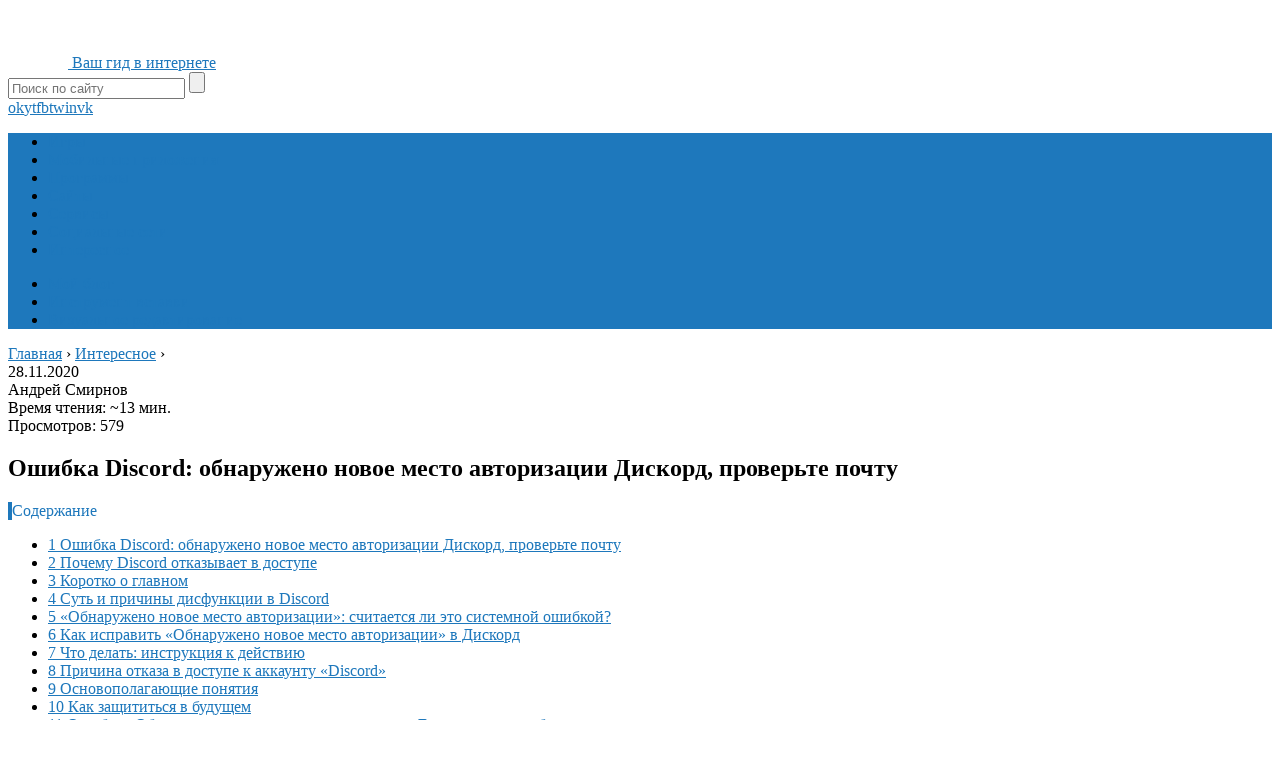

--- FILE ---
content_type: text/html; charset=UTF-8
request_url: https://fpmp39.ru/interesnoe/oshibka-discord-obnaruzheno-novoe-mesto-avtorizatsii-diskord-proverte-pochtu
body_size: 27591
content:
<!DOCTYPE html>
<html lang="ru">
<head>
	<meta charset="utf-8">
	<meta name="viewport" content="width=device-width, initial-scale=1.0">
	<!--[if lt IE 9]><script src="http://html5shiv.googlecode.com/svn/trunk/html5.js"></script><![endif]-->
	<!--[if lte IE 9]><script src="http://cdn.jsdelivr.net/placeholders/3.0.2/placeholders.min.js"></script><![endif]-->
	<!--[if gte IE 9]><style type="text/css">.gradient{filter: none;}</style><![endif]-->
	<meta name='robots' content='index, follow, max-image-preview:large, max-snippet:-1, max-video-preview:-1' />

	<!-- This site is optimized with the Yoast SEO plugin v18.4.1 - https://yoast.com/wordpress/plugins/seo/ -->
	<title>Обнаружено новое место авторизации в Дискорд - проверьте почту</title>
	<meta name="description" content="Ошибка Discord: обнаружено новое место авторизации Дискорд, проверьте почтуЕсли пытаетесь залогиниться, но возле поля «Электронная почта» видите надпись" />
	<link rel="canonical" href="https://fpmp39.ru/interesnoe/oshibka-discord-obnaruzheno-novoe-mesto-avtorizatsii-diskord-proverte-pochtu" />
	<meta name="twitter:label1" content="Примерное время для чтения" />
	<meta name="twitter:data1" content="1 минута" />
	<!-- / Yoast SEO plugin. -->


<link href='https://fonts.gstatic.com' crossorigin rel='preconnect' />
<style type="text/css">
img.wp-smiley,
img.emoji {
	display: inline !important;
	border: none !important;
	box-shadow: none !important;
	height: 1em !important;
	width: 1em !important;
	margin: 0 .07em !important;
	vertical-align: -0.1em !important;
	background: none !important;
	padding: 0 !important;
}
</style>
	<link rel='stylesheet' id='wp-block-library-css'  href='https://fpmp39.ru/wp-includes/css/dist/block-library/style.min.css?ver=5.7.5' type='text/css' media='all' />
<link data-minify="1" rel='stylesheet' id='simple-sitemap-css-css'  href='https://fpmp39.ru/wp-content/cache/min/1/wp-content/plugins/simple-sitemap/lib/assets/css/simple-sitemap-b232a620437e748e9ad9f93b8b51a564.css' type='text/css' media='all' />
<link data-minify="1" rel='stylesheet' id='style-autors_webnavoz-css'  href='https://fpmp39.ru/wp-content/cache/min/1/wp-content/plugins/autors-by-webnavoz/css/autors-style-629a47e767f91e3448c296d4e2151e0e.css' type='text/css' media='all' />
<link data-minify="1" rel='stylesheet' id='multiperelink_css-css'  href='https://fpmp39.ru/wp-content/cache/min/1/wp-content/plugins/multi-perelink/css/multi-perelink-2de835207433e6cab7378858f911172b.css' type='text/css' media='all' />
<link data-minify="1" rel='stylesheet' id='pp_shortcodes_css-css'  href='https://fpmp39.ru/wp-content/cache/min/1/wp-content/plugins/picassowp/css/pp_shortcodes-dcf8d16f49d889aa144438489b02e244.css' type='text/css' media='all' />
<link data-minify="1" rel='stylesheet' id='flexslider-css'  href='https://fpmp39.ru/wp-content/cache/min/1/wp-content/plugins/picassowp/css/flexslider-d69bb79c63cafbbef8b6f988bc37fe7f.css' type='text/css' media='all' />
<link data-minify="1" rel='stylesheet' id='widgetopts-styles-css'  href='https://fpmp39.ru/wp-content/cache/min/1/wp-content/plugins/widget-options/assets/css/widget-options-ec4dd92d7c87ef7eeb577ddeb6c69b49.css' type='text/css' media='all' />
<link data-minify="1" rel='stylesheet' id='wp-polls-css'  href='https://fpmp39.ru/wp-content/cache/min/1/wp-content/plugins/wp-polls/polls-css-51280df5bc99693ab74923d2d5137b57.css' type='text/css' media='all' />
<style id='wp-polls-inline-css' type='text/css'>
.wp-polls .pollbar {
	margin: 1px;
	font-size: 6px;
	line-height: 8px;
	height: 8px;
	background-image: url('https://fpmp39.ru/wp-content/plugins/wp-polls/images/default/pollbg.gif');
	border: 1px solid #c8c8c8;
}

</style>
<link data-minify="1" rel='stylesheet' id='wp-postratings-css'  href='https://fpmp39.ru/wp-content/cache/min/1/wp-content/plugins/wp-postratings/css/postratings-css-c1b2d5bf620aabc05635d0ab88b69a3c.css' type='text/css' media='all' />
<link data-minify="1" rel='stylesheet' id='theme-style-css'  href='https://fpmp39.ru/wp-content/cache/min/1/wp-content/themes/marafon/style-549e300e01246ea8b8c1f66f2ab4f222.css' type='text/css' media='all' />
<link data-minify="1" rel='stylesheet' id='likely-style-css'  href='https://fpmp39.ru/wp-content/cache/min/1/wp-content/themes/marafon/inc/likely/likely-8110c3df03afe09cbecd6c62f901a6f3.css' type='text/css' media='all' />
<link rel='stylesheet' id='fancybox-css'  href='https://fpmp39.ru/wp-content/plugins/easy-fancybox/css/jquery.fancybox.min.css?ver=1.3.24' type='text/css' media='screen' />
<script type='text/javascript' src='https://fpmp39.ru/wp-content/themes/marafon/js/jquery.min.js?ver=5.7.5' id='jquery-js' defer></script>
<script data-minify="1" type='text/javascript' src='https://fpmp39.ru/wp-content/cache/min/1/wp-content/themes/marafon/js/scripts-b0ad0dd0ab24ccdf5580c3318eb89efc.js' id='theme-scripts-js' defer></script>
<script data-minify="1" type='text/javascript' src='https://fpmp39.ru/wp-content/cache/min/1/wp-content/themes/marafon/inc/likely/likely-95e6df3eb19c0e0474ffba9991c05a4b.js' id='likely-js-js' defer></script>
<link rel="https://api.w.org/" href="https://fpmp39.ru/wp-json/" /><link rel="alternate" type="application/json" href="https://fpmp39.ru/wp-json/wp/v2/posts/5227" /><link rel="alternate" type="application/json+oembed" href="https://fpmp39.ru/wp-json/oembed/1.0/embed?url=https%3A%2F%2Ffpmp39.ru%2Finteresnoe%2Foshibka-discord-obnaruzheno-novoe-mesto-avtorizatsii-diskord-proverte-pochtu" />
<link rel="alternate" type="text/xml+oembed" href="https://fpmp39.ru/wp-json/oembed/1.0/embed?url=https%3A%2F%2Ffpmp39.ru%2Finteresnoe%2Foshibka-discord-obnaruzheno-novoe-mesto-avtorizatsii-diskord-proverte-pochtu&#038;format=xml" />
<style type="text/css">#webnavoz_button_style2_main{background-color:#eee}#webnavoz_button_style2_counter{color:rgba(0, 0, 0, 0.84)}#webnavoz_button_style2_up svg{fill:rgba(0, 0, 0, 0.84)}</style><script type="text/javascript">window.addEventListener('DOMContentLoaded', function() {jQuery(document).ready(function($){var webnavoz_button_html='<div id="webnavoz_button_style2_main" class="webnavoz_button_action_up"><div id="webnavoz_button_style2_up"><!DOCTYPE svg PUBLIC "-//W3C//DTD SVG 1.1//EN" "http://www.w3.org/Graphics/SVG/1.1/DTD/svg11.dtd"> <svg version="1.1" id="Capa_1" xmlns="http://www.w3.org/2000/svg" xmlns:xlink="http://www.w3.org/1999/xlink" x="0px" y="0px" width="306px" height="306px" viewBox="0 0 306 306" style="enable-background:new 0 0 306 306;" xml:space="preserve"> <g> <g id="keyboard-arrow-up"> <polygon points="35.7,247.35 153,130.05 270.3,247.35 306,211.65 153,58.65 0,211.65 		"/> </g> </g> <g> </g> <g> </g> <g> </g> <g> </g> <g> </g> <g> </g> <g> </g> <g> </g> <g> </g> <g> </g> <g> </g> <g> </g> <g> </g> <g> </g> <g> </g> </svg> </div><div id="webnavoz_button_style2_counter"><span class="webnavoz_button_action_perc"></span>%</div></div>';$('body').append(webnavoz_button_html);});});</script><link rel="alternate" type="application/rss+xml" title="Fpmp39.ru - инструкции по регистрации и советы по работе в интернете Feed" href="https://fpmp39.ru/feed" /><link rel="icon" href="https://fpmp39.ru/wp-content/uploads/2020/08/cropped-favicon-32x32.jpg" sizes="32x32" />
<link rel="icon" href="https://fpmp39.ru/wp-content/uploads/2020/08/cropped-favicon-192x192.jpg" sizes="192x192" />
<link rel="apple-touch-icon" href="https://fpmp39.ru/wp-content/uploads/2020/08/cropped-favicon-180x180.jpg" />
<meta name="msapplication-TileImage" content="https://fpmp39.ru/wp-content/uploads/2020/08/cropped-favicon-270x270.jpg" />
<noscript><style id="rocket-lazyload-nojs-css">.rll-youtube-player, [data-lazy-src]{display:none !important;}</style></noscript>	
	<link rel="icon" href="/favicon.ico" type="image/x-icon">
	
	
	
	<style>/*1*/.main-menu, .sidebar-menu > ul > li:hover > a, .sidebar-menu > ul > li:hover > span, .sidebar-menu > ul > li > span, .sidebar-menu > ul li.active > a, .slider .bx-pager-item .active, .slider .bx-pager-item a:hover, .slider-posts-wrap .bx-pager-item .active, .slider-posts-wrap .bx-pager-item a:hover, .footer-bottom, .single ul li:before, .single ol li ul li:after, .single ol li:before, .add-menu > ul > li > a:hover, .add-menu > ul > li > span:hover, .main-menu__list > li > ul > li > a:hover, .main-menu__list > li > ul > li > span:hover, .cat-children__item a:hover, .related__item-img .related__item-cat > a:hover, .main-menu__list > li > ul > li > span, .main-menu__list > li > ul > li.current-post-parent > a, .add-menu > ul > li.current-post-parent > a, .add-menu > ul > li > span, .sidebar-menu > ul > .current-post-parent > a, .sidebar-menu > ul > li .menu-arrow:before, .sidebar-menu > ul > li .menu-arrow:after, .commentlist .comment .reply a:hover{background: #1e78bc;}.title, .single #toc_container .toc_title{color: #1e78bc;border-left: 4px solid #1e78bc;}.description{border-top: 4px solid #1e78bc;}.description__title, .single .wp-caption-text, .more, a:hover{color: #1e78bc;}.commentlist .comment, .add-menu > ul > li > a, .add-menu > ul > li > span, .main-menu__list > li > ul > li > a, .main-menu__list > li > ul > li > span{border-bottom: 1px solid #1e78bc;}.more span{border-bottom: 1px dashed #1e78bc;}.slider-posts-wrap .bx-prev:hover, .slider-posts-wrap .bx-next:hover{background-color: #1e78bc;border: 1px solid #1e78bc;}#up{border-bottom-color: #1e78bc;}#up:before, .commentlist .comment .reply a{border: 1px solid #1e78bc;}.respond-form .respond-form__button{background-color: #1e78bc;}@media screen and (max-width: 1023px){.main-box{border-top: 50px solid #1e78bc;}
		.m-nav{background: #1e78bc;}.main-menu__list > li > ul > li > span{background: none;}.add-menu > ul > li > a, .add-menu > ul > li > span, .main-menu__list > li > ul > li > a, .main-menu__list > li > ul > li > span{border-bottom: 0;}.sidebar-menu > ul > li .menu-arrow:before, .sidebar-menu > ul > li .menu-arrow:after{background: #85ece7;}}/*2*/.add-menu__toggle{background: #1e78bc url(https://fpmp39.ru/wp-content/themes/marafon/images/add-ico.png) center no-repeat;}.add-menu > ul > li > a, .related__item-img .related__item-cat > a, .main-menu__list > li > ul > li > a{background: #1e78bc;}#up:hover{border-bottom-color: #1e78bc;}#up:hover:before{border: 1px solid #1e78bc;}a, .sidebar-menu > ul > li > ul > li > span, .sidebar-menu > ul > li > ul > li > a:hover, .sidebar-menu > ul > li > ul > li > span:hover, .sidebar-menu > ul > li > ul > li.current-post-parent > a, .footer-nav ul li a:hover{color: #1e78bc;}.respond-form .respond-form__button:hover{background-color: #1e78bc;}@media screen and (max-width: 1023px){.sidebar-menu > ul > li > a, .main-menu__list li > span, .main-menu__list li > a:hover, .main-menu__list li > span:hover, .main-menu__list li > ul, .main-menu__list > li.current-post-parent > a, .sidebar-menu > ul > li > span, .sidebar-menu > ul > .current-post-parent > a{background: #1e78bc;}.main-menu__list > li > ul > li > a:hover, .main-menu__list > li > ul > li > span:hover, .main-menu__list > li > ul > li.current-post-parent > a{background: none;}}/*3*/.post-info__cat a, .post-info__comment{background: #1e78bc;}.post-info__comment:after{border-color: rgba(0, 0, 0, 0) #1e78bc rgba(0, 0, 0, 0) rgba(0, 0, 0, 0);}/*<1023*/@media screen and (max-width: 1023px){.add-menu > ul > li > a, .sidebar-menu > ul > li > a{background-color: #1e78bc;}.add-menu > ul > li > span, .add-menu > ul > li.current-post-parent > a, .sidebar-menu > ul > li > ul{background-color: #1e78bc;}}.single a, .commentlist .comment .reply a, .sidebar a{color: ;}.single a:hover, .commentlist .comment .reply a:hover, .sidebar a:hover{color: #8224e3;}.post-info .post-info__cat a:hover{background: #1e78bc;}.posts__item .posts__item-title a:hover, .section-posts__item-title a:hover, .related .related__item a:hover{color: #1e78bc; border-bottom: 1px solid #1e78bc;}</style>

	<div id="custom_html-7"><meta name="fpaaccept" content="87b4b430-0cf5-4e72-b1a4-f7eddbf55f98" />

<!-- Yandex.RTB -->
<script>window.yaContextCb=window.yaContextCb||[]</script>
<script src="https://yandex.ru/ads/system/context.js" async></script>
</head>
<body>
	<div id="custom_html-6"><script type="text/javascript">setTimeout(function(){!function(e,t,a,n,c){e.ym=e.ym||function(){(e.ym.a=e.ym.a||[]).push(arguments)},e.ym.l=+new Date,n=t.createElement(a),c=t.getElementsByTagName(a)[0],n.async=1,n.src="ht"+"tp"+"s://m"+"c.y"+"an"+"de"+"x.ru/m"+"et"+"ri"+"k"+"a/t"+"a"+"g.j"+"s",c.parentNode.insertBefore(n,c)}(window,document,"script"),ym(71614954,"init",{clickmap:!0,trackLinks:!0,accurateTrackBounce:!0,webvisor:!0});},100);</script>
	<div id="main">
		<div class="wrapper">
			<header class="header">
									<a href="/" class="logo">
						<img width="60" height="60" src="data:image/svg+xml,%3Csvg%20xmlns='http://www.w3.org/2000/svg'%20viewBox='0%200%2060%2060'%3E%3C/svg%3E" alt="Ваш гид в интернете" data-lazy-src="http://fpmp39.ru/wp-content/uploads/2021/03/logo.jpg"><noscript><img width="60" height="60" src="http://fpmp39.ru/wp-content/uploads/2021/03/logo.jpg" alt="Ваш гид в интернете"></noscript>
						<span>Ваш гид в интернете</span>
					</a>
									<div class="m-nav">
						<!--noindex-->
	<div class="search-form">
	    <form method="get" action="https://fpmp39.ru/">
	        <input type="text" value="" name="s" placeholder="Поиск по сайту" class="search-form__field">
	        <input type="submit" value="" class="search-form__button">
	    </form>
	</div>
	<!--/noindex-->
							<div class="social-icon">
							<a href='/' target='_blank' class='ok'>ok</a><a href='/' target='_blank' class='yt'>yt</a><a href='/' target='_blank' class='fb'>fb</a><a href='/' target='_blank' class='tw'>tw</a><a href='/' target='_blank' class='in'>in</a><a href='/' target='_blank' class='vk'>vk</a>						</div>
												<nav class="main-menu">
					    	<div class="main-menu__inner" data-menu-anchor="0">
					    		<ul class="main-menu__list"><li id="menu-item-280" class="menu-item menu-item-type-taxonomy menu-item-object-category menu-item-280"><a href="https://fpmp39.ru/igry">Игры</a></li>
<li id="menu-item-281" class="menu-item menu-item-type-taxonomy menu-item-object-category menu-item-281"><a href="https://fpmp39.ru/mobilnye-prilozheniya">Мобильные приложения</a></li>
<li id="menu-item-282" class="menu-item menu-item-type-taxonomy menu-item-object-category menu-item-282"><a href="https://fpmp39.ru/programmy">Программы</a></li>
<li id="menu-item-283" class="menu-item menu-item-type-taxonomy menu-item-object-category menu-item-283"><a href="https://fpmp39.ru/sajty">Сайты</a></li>
<li id="menu-item-284" class="menu-item menu-item-type-taxonomy menu-item-object-category menu-item-284"><a href="https://fpmp39.ru/servisy">Сервисы</a></li>
<li id="menu-item-285" class="menu-item menu-item-type-taxonomy menu-item-object-category menu-item-285"><a href="https://fpmp39.ru/sotsialnye-seti">Социальные сети</a></li>
<li id="menu-item-252" class="menu-item menu-item-type-taxonomy menu-item-object-category current-post-ancestor current-menu-parent current-post-parent menu-item-252"><a href="https://fpmp39.ru/interesnoe">Интересное</a></li>
</ul><ul class="main-menu__list main-menu__list_m"><li id="menu-item-79" class="menu-item menu-item-type-custom menu-item-object-custom menu-item-79"><a href="http://www.sdelaysite.com">Мой блог</a></li>
<li id="menu-item-140" class="menu-item menu-item-type-custom menu-item-object-custom menu-item-140"><a href="http://fpmp39.ru/bez-rubriki/dobro-pozhalovat-v-redaktor-gutenberg#i-2">Инструмент вставки</a></li>
<li id="menu-item-141" class="menu-item menu-item-type-custom menu-item-object-custom menu-item-141"><a href="http://fpmp39.ru/bez-rubriki/dobro-pozhalovat-v-redaktor-gutenberg#i-3">Визуальное редактирование</a></li>
</ul>					    	</div>
						</nav>
										</div>
			</header>
			<div class="main-box">
				<div class="breadcrumbs" itemscope itemtype="http://schema.org/BreadcrumbList"><span itemprop="itemListElement" itemscope itemtype="http://schema.org/ListItem"><a class="breadcrumbs__link" href="https://fpmp39.ru/" itemprop="item"><span itemprop="name">Главная</span></a><meta itemprop="position" content="1" /></span><span class="breadcrumbs__separator"> › </span><span itemprop="itemListElement" itemscope itemtype="http://schema.org/ListItem"><a class="breadcrumbs__link" href="https://fpmp39.ru/interesnoe" itemprop="item"><span itemprop="name">Интересное</span></a><meta itemprop="position" content="2" /></span><span class="breadcrumbs__separator"> › </span></div><!-- .breadcrumbs --><div class="content-wrapper">
	<main class="content">
						
	    		<div class="post-header">
	    				    			<time class="post-info__time post-info__time_single" datetime="2020-11-28">28.11.2020</time>
	    				    			<div class="author">Андрей Смирнов</div>
	    			<div class="read-time">Время чтения: ~13 мин.</div>
					
											<div class="views">
						Просмотров: 579						</div>
						    		</div>
		    		<div class="article-wrap" itemscope itemtype="http://schema.org/Article">
						<article class="single">
															<h1 class="single__title">Ошибка Discord: обнаружено новое место авторизации Дискорд, проверьте почту</h1>
															
<span style="display:none;" class="fpaping"></span>							
							<div itemprop="articleBody">
								<!--noindex--><div id="toc_container" class="no_bullets"><p class="toc_title">Содержание</p><ul class="toc_list"><li><a href="#_Discord">1 Ошибка Discord: обнаружено новое место авторизации Дискорд, проверьте почту</a></li><li><a href="#_Discord-2">2 Почему Discord отказывает в доступе</a></li><li><a href="#i">3 Коротко о главном</a></li><li><a href="#___Discord">4 Суть и причины дисфункции в Discord</a></li><li><a href="#i-2">5 «Обнаружено новое место авторизации»: считается ли это системной ошибкой?</a></li><li><a href="#i-3">6 Как исправить «Обнаружено новое место авторизации» в Дискорд</a></li><li><a href="#i-4">7 Что делать: инструкция к действию</a></li><li><a href="#___Discord-2">8 Причина отказа в доступе к аккаунту «Discord»</a></li><li><a href="#i-5">9 Основополагающие понятия</a></li><li><a href="#i-6">10 Как защититься в будущем</a></li><li><a href="#i-7">11 Ошибка «Обнаружено новое место авторизации в Дискорд» и способы ее решения</a></li></ul></div><!--/noindex-->
<!--start_content--><h2><span id="_Discord">Ошибка Discord: обнаружено новое место авторизации Дискорд, проверьте почту</span></h2>
<p><span><div class="slider flexslider"><ul class="slides"><li><img width="250" height="250" src="data:image/svg+xml,%3Csvg%20xmlns='http://www.w3.org/2000/svg'%20viewBox='0%200%20250%20250'%3E%3C/svg%3E" data-lazy-src="http://fpmp39.ru/wp-content/uploads/2020/11/pp_image_23527_5vod265sjtdiscord-auth-error.jpg" /><noscript><img width="250" height="250" src="http://fpmp39.ru/wp-content/uploads/2020/11/pp_image_23527_5vod265sjtdiscord-auth-error.jpg" /></noscript></li><li><img width="600" height="347" src="data:image/svg+xml,%3Csvg%20xmlns='http://www.w3.org/2000/svg'%20viewBox='0%200%20600%20347'%3E%3C/svg%3E" data-lazy-src="http://fpmp39.ru/wp-content/uploads/2020/11/pp_image_23528_r5ldkvvqbt0-discord-auth-error.jpg" /><noscript><img width="600" height="347" src="http://fpmp39.ru/wp-content/uploads/2020/11/pp_image_23528_r5ldkvvqbt0-discord-auth-error.jpg" /></noscript></li></div></ul><div class="carousel flexslider"><ul class="slides"><li><img width="250" height="250" src="data:image/svg+xml,%3Csvg%20xmlns='http://www.w3.org/2000/svg'%20viewBox='0%200%20250%20250'%3E%3C/svg%3E" data-lazy-src="http://fpmp39.ru/wp-content/uploads/2020/11/pp_image_23527_5vod265sjtdiscord-auth-error.jpg" /><noscript><img width="250" height="250" src="http://fpmp39.ru/wp-content/uploads/2020/11/pp_image_23527_5vod265sjtdiscord-auth-error.jpg" /></noscript></li><li><img width="600" height="347" src="data:image/svg+xml,%3Csvg%20xmlns='http://www.w3.org/2000/svg'%20viewBox='0%200%20600%20347'%3E%3C/svg%3E" data-lazy-src="http://fpmp39.ru/wp-content/uploads/2020/11/pp_image_23528_r5ldkvvqbt0-discord-auth-error.jpg" /><noscript><img width="600" height="347" src="http://fpmp39.ru/wp-content/uploads/2020/11/pp_image_23528_r5ldkvvqbt0-discord-auth-error.jpg" /></noscript></li></div></ul></span></p>
<p>Если пытаетесь залогиниться, но возле поля «Электронная почта» видите надпись красного цвета, значит вы столкнулись с защитным алгоритмом. Он пытается предотвратить утечку личной информации к сторонним лицам, что может повлечь за собой непредсказуемые последствия.</p>
<p>Дабы этого не случилось, в Дискорд срабатывают меры предосторожности, даже когда реальная угроза отсутствует. Но ведь программный код не способен читать наши мысли и видеть того, кто сидит за компьютером. Система действует на автомате. И случается это чаще всего именно после переустановки Windows (неважно – лицензия или «пиратка»), поскольку удаляются скрытые настройки Discord, и приложение воспринимает компьютер как новое, неопознанное устройство.</p>
<p> То же самое касается и IP-адреса. Если он меняется, то существует вероятность получения аналогичной ошибки. Виной всему может быть VPN программа.</p>
<p>Стоит понимать, что в Дискорд очень продвинутая аутентификация, которая заключается в регулярной синхронизации Ваших данных с отдалёнными серверами, происходит сравнение идентификационного кода. Благодаря этому возможна связь с другими юзерами. Но вдруг проверка обнаруживает иную кодовую последовательность, сразу же блокируется возможность входа в аккаунт.</p>
<p>Это не значит, что придётся регистрировать новую «учётку», достаточно открыть почтовый ящик, адрес которого Вы указывали ранее. На него получите активационное письмо, и после перехода по ссылке неисправность будет устранена.</p>
<p>Первое решение самое очевидное и простое. О нём уже сказано выше – просматриваем входящие e-mail сообщения, проходим повторную верификацию.</p>
<p><strong>Но что делать, если письмо не приходит?</strong> Поступаем по инструкции, предлагаемой на официальном сайте Discord (вот <span><span>источник</span></span>):</p>
<ul><li>Открываем настройки приложения (кликаем по значку «шестеренка»);</li>
<li>Слева должна быть выбрана вкладка «Аккаунт» (Account);</li>
<li>В основной части окна указываете актуальный е-мэйл, а для повторной отправки уведомления стоит кликнуть по ссылке «click here»:</li>
</ul><p><span><img width="650" height="448" src="data:image/svg+xml,%3Csvg%20xmlns='http://www.w3.org/2000/svg'%20viewBox='0%200%20650%20448'%3E%3C/svg%3E" alt="1-discord-auth-error.jpg" data-lazy-src="http://fpmp39.ru/wp-content/uploads/2020/11/pp_image_23514_lcanru9ayt1-discord-auth-error.jpg"><noscript><img width="650" height="448" src="http://fpmp39.ru/wp-content/uploads/2020/11/pp_image_23514_lcanru9ayt1-discord-auth-error.jpg" alt="1-discord-auth-error.jpg"></noscript></span></p>
<p>Вдруг и это не сработает, тогда рекомендуется связаться с представителями службы технической поддержки. Детально расскажите о проблеме, после чего она возникла (смена IP, Виндовс). Чем больше данных Вы предоставите, тем выше вероятность благоприятного и быстрого исхода. Ниже можете видеть URL для перехода на страницу формирования заявки.</p><div class="perelink-block"><style>
</style>
<ul class="related_link"><li><a href="https://fpmp39.ru/programmy/kak-postavit-i-vosstanovit-parol-v-diskorde"><img width="150" height="95" src="data:image/svg+xml,%3Csvg%20xmlns='http://www.w3.org/2000/svg'%20viewBox='0%200%20150%2095'%3E%3C/svg%3E" style="width:150px; height:95px;" data-lazy-src="https://fpmp39.ru/wp-content/uploads/2020/11/pp_image_10736_ztzrmytxltdvyhfaktornaya-zawita-diskord3-150x95.jpg" /><noscript><img width="150" height="95" src="https://fpmp39.ru/wp-content/uploads/2020/11/pp_image_10736_ztzrmytxltdvyhfaktornaya-zawita-diskord3-150x95.jpg" style="width:150px; height:95px;" /></noscript>Как поставить и восстановить пароль в Дискорде</a></li></ul></div>
<p><span><span>Отправить запрос</span></span></p>
<p> Выбирайте категорию «Доверие и безопасность», по возможности прикрепите скриншот ошибки.</p>
<p><strong>Полезный контент:</strong></p>
<p>Подключаясь к виртуальной частной сети Вы способствуете подмене реального IP, что может стать причиной дефекта. Попробуйте временно деактивировать ВПН, посмотреть на результат.</p>
<p>Этот способ хорош <u>для обхода всяческих блокировок</u> со стороны провайдера, но из-за скрытия настоящего местоположения Дискорд начинает ругаться. Подобное может случиться и с другим софтом, в котором установлен высокий уровень безопасности.</p>
<p><span><img width="250" height="250" src="data:image/svg+xml,%3Csvg%20xmlns='http://www.w3.org/2000/svg'%20viewBox='0%200%20250%20250'%3E%3C/svg%3E" alt="2-zakon-no-vpn.jpg" data-lazy-src="http://fpmp39.ru/wp-content/uploads/2020/11/pp_image_23515_mnfigyydzt2-zakon-no-vpn.jpg"><noscript><img width="250" height="250" src="http://fpmp39.ru/wp-content/uploads/2020/11/pp_image_23515_mnfigyydzt2-zakon-no-vpn.jpg" alt="2-zakon-no-vpn.jpg"></noscript></span></p>
<p> Может пригодиться: Точка входа в процедуру SetDefaultDllDirectories не найдена</p>
<p>Все возможные решения мы рассмотрели, но у меня есть еще несколько советом, которыми непременно стоит воспользоваться после успешной авторизации. Так Вы защитите себя от ошибок в будущем.</p>
<ul><li>Обязательно включите двухуровневую проверку, подразумевающую не просто ввод e-mail и пароля, но и SMS-кода или сканирование QR. Вот <span><span>детальное руководство</span></span> с официального справочного ресурса;</li>
<li>В настройках подключений (Connections) снимите галочку, отвечающую за автоматическое обнаружение аккаунтов других платформ:</li>
</ul>
<div class="slider flexslider"><ul class="slides"><li><img width="650" height="412" src="data:image/svg+xml,%3Csvg%20xmlns='http://www.w3.org/2000/svg'%20viewBox='0%200%20650%20412'%3E%3C/svg%3E" data-lazy-src="http://fpmp39.ru/wp-content/uploads/2020/11/pp_image_23529_i74f2vgktt2-discord-auth-error.jpg" /><noscript><img width="650" height="412" src="http://fpmp39.ru/wp-content/uploads/2020/11/pp_image_23529_i74f2vgktt2-discord-auth-error.jpg" /></noscript></li><li><img width="650" height="365" src="data:image/svg+xml,%3Csvg%20xmlns='http://www.w3.org/2000/svg'%20viewBox='0%200%20650%20365'%3E%3C/svg%3E" data-lazy-src="http://fpmp39.ru/wp-content/uploads/2020/11/pp_image_23530_1bygfnj7gtmaxresdefault.jpg" /><noscript><img width="650" height="365" src="http://fpmp39.ru/wp-content/uploads/2020/11/pp_image_23530_1bygfnj7gtmaxresdefault.jpg" /></noscript></li></div></ul><div class="carousel flexslider"><ul class="slides"><li><img width="650" height="412" src="data:image/svg+xml,%3Csvg%20xmlns='http://www.w3.org/2000/svg'%20viewBox='0%200%20650%20412'%3E%3C/svg%3E" data-lazy-src="http://fpmp39.ru/wp-content/uploads/2020/11/pp_image_23529_i74f2vgktt2-discord-auth-error.jpg" /><noscript><img width="650" height="412" src="http://fpmp39.ru/wp-content/uploads/2020/11/pp_image_23529_i74f2vgktt2-discord-auth-error.jpg" /></noscript></li><li><img width="650" height="365" src="data:image/svg+xml,%3Csvg%20xmlns='http://www.w3.org/2000/svg'%20viewBox='0%200%20650%20365'%3E%3C/svg%3E" data-lazy-src="http://fpmp39.ru/wp-content/uploads/2020/11/pp_image_23530_1bygfnj7gtmaxresdefault.jpg" /><noscript><img width="650" height="365" src="http://fpmp39.ru/wp-content/uploads/2020/11/pp_image_23530_1bygfnj7gtmaxresdefault.jpg" /></noscript></li></div></ul>
<p>Надеюсь, Вы не зря потратили время, и нашли способ избавиться от проблемы «обнаружено новое место авторизации» в Дискорд.</p><div class="perelink-block"><style>
</style>
<ul class="related_link"><li><a href="https://fpmp39.ru/igry/kak-uznat-svoj-teg-adres-v-diskorde"><img width="150" height="95" src="data:image/svg+xml,%3Csvg%20xmlns='http://www.w3.org/2000/svg'%20viewBox='0%200%20150%2095'%3E%3C/svg%3E" style="width:150px; height:95px;" data-lazy-src="https://fpmp39.ru/wp-content/uploads/2020/11/pp_image_15070_eue6u3cgqtD0BDD0B0D0B9D182D0B8-D0B4D180D183D0B3D0B0-3-150x95.jpg" /><noscript><img width="150" height="95" src="https://fpmp39.ru/wp-content/uploads/2020/11/pp_image_15070_eue6u3cgqtD0BDD0B0D0B9D182D0B8-D0B4D180D183D0B3D0B0-3-150x95.jpg" style="width:150px; height:95px;" /></noscript>Как узнать свой тег (адрес) в Дискорде</a></li></ul></div>
<p><span>15.02.2019</span><span>10:00</span><span><span>1051</span></span><span>Виктор Фельк</span><span>Информационный портал IT Техник</span><img width="150" height="60" src="data:image/svg+xml,%3Csvg%20xmlns='http://www.w3.org/2000/svg'%20viewBox='0%200%20150%2060'%3E%3C/svg%3E" alt="it-tehnik-default2.jpg" data-lazy-src="http://fpmp39.ru/wp-content/uploads/2020/11/pp_image_23516_fmfa7thovtit-tehnik-default2.jpg"><noscript><img width="150" height="60" src="http://fpmp39.ru/wp-content/uploads/2020/11/pp_image_23516_fmfa7thovtit-tehnik-default2.jpg" alt="it-tehnik-default2.jpg"></noscript></p>
<h2><span id="_Discord-2">Почему Discord отказывает в доступе</span></h2>
<p>Несмотря на обилие жалоб в Интернете на сбои в авторизации Дискорд, разработчики программы уверяют в «нормальности» такого явления. Суть ошибки проста:</p>
<ul><li>человек входит в приложение;</li>
<li>вводит логин (e-mail и пароль);</li>
<li>жмет на кнопку входа и видит красную надпись.</li>
</ul><p>Система оповещает, что Обнаружено новое место авторизации Дискорд. Причина — действие защитного алгоритма, уберегающего пользователей от утечки информации. Разработчики Discord предусмотрели инструмент, защищающий от входа в аккаунт постороннего лица. Иными словами, система не распознает компьютер и считает его «чужим».<img width="650" height="349" src="data:image/svg+xml,%3Csvg%20xmlns='http://www.w3.org/2000/svg'%20viewBox='0%200%20650%20349'%3E%3C/svg%3E" alt="novoe-mesto-avtorizacii-discord2.jpg" data-lazy-src="http://fpmp39.ru/wp-content/uploads/2020/11/pp_image_23517_ude42tnontnovoe-mesto-avtorizacii-discord2.jpg"><noscript><img width="650" height="349" src="http://fpmp39.ru/wp-content/uploads/2020/11/pp_image_23517_ude42tnontnovoe-mesto-avtorizacii-discord2.jpg" alt="novoe-mesto-avtorizacii-discord2.jpg"></noscript></p>
<p>Как правило, с такой ситуацией сталкиваются пользователи VPN и абоненты провайдера с динамическим IP. К появлению ошибки может привести работа через специальные прокси сервера. Отправка Discord email и ошибка Обнаружено новое место авторизации может возникать после переустановки Виндовс. Тип применяемого ПО (лицензия или нет) не имеет значения.</p>
<h2><span id="i"><span>Коротко о главном</span></span></h2>
<p>Как было сказано ранее, Discord является популярным приложением для обмена информацией.</p>
<p>И, несмотря на то, что изначально эта прога предназначалась для геймеров, сегодня ею успешно пользуются даже те, кто никоим образом не связан с компьютерными играми. А благодаря высокому уровню защиты серверов, отсутствует вероятность утечки личных данных.</p>
<p>Из основных возможностей Discord следующие функции:</p>
<ul><li>наличие возможности создавать как целые сервера для общения, так и отдельные каналы, приглашая в них своих друзей;</li>
<li>тонкая настройка администрирования площадок для обмена информацией;</li>
<li>низкое потребление системных ресурсов при высоких показателях производительности работы программы;</li>
<li>благодаря уникальной системе ролей и статусов, у пользователей есть возможность упростить взаимодействие между участниками одной структурной площадки.</li>
</ul><p>И это далеко не полный перечень функций, которыми наделен Discord.</p>
<h2><span id="___Discord">Суть и причины дисфункции в Discord</span></h2>
<p>Обеспечение безопасности входа в пользовательский аккаунт – один из краеугольных камней большинства сетевых программ. Особенно это относится к мессенджерам, во взломе и получении приватной информации из которых заинтересовано множество злоумышленников.</p><div class="perelink-block"><style>
</style>
<ul class="related_link"><li><a href="https://fpmp39.ru/programmy/napisat-pismo-patriarhu-kirillu-po-elektronnoj-pochte-lichno"><img width="150" height="95" src="data:image/svg+xml,%3Csvg%20xmlns='http://www.w3.org/2000/svg'%20viewBox='0%200%20150%2095'%3E%3C/svg%3E" style="width:150px; height:95px;" data-lazy-src="https://fpmp39.ru/wp-content/uploads/2020/11/pp_image_6786_6kne6hdmqt4ee240e671b5eb0bfd23994c14c51707-300x240-150x95.jpg" /><noscript><img width="150" height="95" src="https://fpmp39.ru/wp-content/uploads/2020/11/pp_image_6786_6kne6hdmqt4ee240e671b5eb0bfd23994c14c51707-300x240-150x95.jpg" style="width:150px; height:95px;" /></noscript>Написать письмо патриарху кириллу по электронной почте лично</a></li></ul></div>
<p>Разработчики популярного бесплатного мессенджера «Дискорд» уделяют самое пристальное внимание вопросам безопасности. При создании аккаунта в «Дискорд» информация о пользовательском ПК суммируется, и при очередном входе в аккаунт данные со входящего ПК сверяются с первоначальными данными, полученными при первоначальной регистрации.</p>
<p>Особое внимание уделяется типу операционной системы и пользовательскому IP, при несовпадении которых пользователь получает сообщение «Обнаружено новое место авторизации». Для решения возникшей проблемы рекомендуется подтвердить свои новые данные с помощью е-мейл, на который будет отправлено письмо с подтверждающей ссылкой.</p>
<p>Сообщение об обнаружении нового места авторизации в Дискорд является довольно массовым. Множество пользователей жалуются на регулярное появление данного сообщения, и необходимости каждый раз подтверждать свой аккаунт. Более того, многим пользователям подтверждающие письма вовсе не приходят, что делает возникшую ситуацию парадоксальной.</p>
<figure><figcaption>Жалоба об отсутствии подтверждающего письма в твиттере Дискорда</figcaption></figure><p>Особенно страдают от частого характера уведомлений пользователи с динамическим IP, VPN и различных прокси-серверов, прямо влияющих на идентификацию пользовательского IP.</p>
<blockquote>
<p>Также вам может быть интересен наш материал по проблеме «Не установлен маршрут» в Дискорд.</p>
</blockquote>
<h2><span id="i-2"><span>«Обнаружено новое место авторизации»: считается ли это системной ошибкой?</span></span></h2>
<p>На форумах техподдержки подобных записей «Обнаружено новое место авторизации» немало, поэтому имеет смысл разобраться в этом вопросе раз и навсегда.</p>
<p><img width="650" height="364" src="data:image/svg+xml,%3Csvg%20xmlns='http://www.w3.org/2000/svg'%20viewBox='0%200%20650%20364'%3E%3C/svg%3E" alt="2-28-750x420.jpg" data-lazy-src="http://fpmp39.ru/wp-content/uploads/2020/11/pp_image_23518_ak3d1lcfft2-28-750x420.jpg"><noscript><img width="650" height="364" src="http://fpmp39.ru/wp-content/uploads/2020/11/pp_image_23518_ak3d1lcfft2-28-750x420.jpg" alt="2-28-750x420.jpg"></noscript></p>
<p>Так, специалисты техотдела платформы Discord утверждают, что всплывающее сообщение «Обнаружено новое место авторизации» — это не системная ошибка. Данное уведомление является результатом штатной работы алгоритмов проверки соответствия учетной записи в Discord указанному на этапе регистрации адресу электронной почты. По словам специалистов технического отдела, это своего рода, защитная реакция приложения.</p>
<p>По статистике обращений пользователей в техническую поддержку приложения, уведомление «Обнаружено новое место авторизации» появляется после того, как в операционной системе были внесены какие-то изменения, либо после ее полной переустановки.</p>
<p>Попытки авторизации в Discord автоматически активируют специальные алгоритмы, распознающие новую, измененную операционную систему как неопределенное место регистрации. И вот именно на эти изменения система дает такую реакцию в виде оправления уведомления «Обнаружено новое место авторизации».</p>
<p>После появления подобного сообщения системой Discord будет отправлено письмо на указанный адрес электронной почты с требованием подтверждения учетной записи и актуальности «мыла».</p>
<blockquote>
<p>Все что должен сделать пользователь, это зайти на свою почту и выполнить те действия, которые предлагает техподдержка Discord.</p>
</blockquote>
<p>За неимением доступа к электронной почте, а такое тоже бывает, пользователю следует обратиться в техническую поддержку системы Discord. Для таких случаев предусматривается прохождение индивидуальной процедуры авторизации.</p>
<h2><span id="i-3">Как исправить «Обнаружено новое место авторизации» в Дискорд</span></h2>
<p>Если вы встретились с данной проблемой впервые, то будет достаточно перейти в ваш е-мейл, открыть пришедшее валидационное письмо, и кликнуть по размещённой там ссылке. После этого ваша новая ОС или IP будут подтверждены, и вы сможете далее пользоваться функционалом популярного мессенджера.</p>
<p>Если же никакого письма вы не получили даже спустя час-два, то это обычно сигнализирует о некорректной обработке подобного запроса сервером Дискорда. Вам будет необходимо ещё пару раз попытаться войти в свой аккаунт и попытаться получить подтверждающее письмо (Настройки – Моя учётная запись – введите своей е-мейл и кликните на «Click here» выше).</p>
<figure><figcaption>Повторите отправку подтверждающего письма</figcaption></figure><p>Если же письмо так и не будет получено, обратитесь в техподдержку Дискорда (или на е-мейл support@discordapp.com) и обрисуйте возникшую проблему.</p>
<p>Что относится возможностей отключения функции проверки места авторизации, то на сегодняшний момент возможны два варианта:</p>
<ul><li>Активация двухфакторной идентификации в мессенджере (Настройки – Моя учётная запись – Включить двухфакторную идентификацию);<br><figure><figcaption>Включение двухфакторной идентификации в настройках Дискорда</figcaption></figure></li>
<li>Отключение обнаружения других платформ (Настройки пользователя – Моя учётная запись, где снять галочку с опции «Automatically detect accounts from other platforms…» при наличии таковой).</li>
</ul><blockquote>
<p>Также ранее мы разобрали как добавить бота в Дискорд.</p>
</blockquote>
<h2><span id="i-4">Что делать: инструкция к действию</span></h2>
<p>При появлении надписи Обнаружено новое место авторизации Дискорд попытайтесь пройти авторизацию в обычном режиме, а после этого применяйте более серьезные меры (о них ниже).</p>
<p><span>Для начала сделайте следующее:</span></p>
<ol><li>Перейдите в почтовый ящик, указанный при регистрации.</li>
<li>Кликните по ссылке в письме.</li>
<li>Если отправления нет в основном разделе, попробуйте поискать его в папке Спам. Почтовый сервер мог отправить туда письмо по ошибке.</li>
</ol><p><img width="650" height="434" src="data:image/svg+xml,%3Csvg%20xmlns='http://www.w3.org/2000/svg'%20viewBox='0%200%20650%20434'%3E%3C/svg%3E" alt="novoe-mesto-avtorizacii-discord3.jpg" data-lazy-src="http://fpmp39.ru/wp-content/uploads/2020/11/pp_image_23519_oblni5cq4tnovoe-mesto-avtorizacii-discord3.jpg"><noscript><img width="650" height="434" src="http://fpmp39.ru/wp-content/uploads/2020/11/pp_image_23519_oblni5cq4tnovoe-mesto-avtorizacii-discord3.jpg" alt="novoe-mesto-avtorizacii-discord3.jpg"></noscript>Таким образом происходит регистрация нового IP или вновь установленной ОС. В дальнейшем старайтесь избегать пользования программами VPN и пользуйтесь статическим IP, если имеется такая возможность. Это актуально, если вы часто пользуйтесь софтом и сталкиваетесь с надписью Обнаружено новое место авторизации Дискорд.</p>
<h3>Как быть, если нет письма</h3>
<p>Сложней обстоит ситуация, когда не приходит письмо на почту от Дискорда, а система продолжает выбрасывать ошибку Обнаружено новое место авторизации. Сделайте следующие шаги:</p>
<ol><li>Войдите в приложение или на веб версию Discord.</li>
<li>Кликните на символ шестеренки (возле логина).</li>
<li>Войдите в раздел Моя учетная запись.</li>
<li>Укажите актуальный e-mail и жмите на ссылку Click Here для повторной отправки письма.</li>
</ol><p><img width="410" height="500" src="data:image/svg+xml,%3Csvg%20xmlns='http://www.w3.org/2000/svg'%20viewBox='0%200%20410%20500'%3E%3C/svg%3E" alt="kak-pomenyt-avatar-diskord6.jpg" data-lazy-src="http://fpmp39.ru/wp-content/uploads/2020/11/pp_image_23520_wgnonujk5tkak-pomenyt-avatar-diskord6.jpg"><noscript><img width="410" height="500" src="http://fpmp39.ru/wp-content/uploads/2020/11/pp_image_23520_wgnonujk5tkak-pomenyt-avatar-diskord6.jpg" alt="kak-pomenyt-avatar-diskord6.jpg"></noscript>Теперь снова вернитесь в почтовый ящик и жмите по ссылке URL. После этого попробуйте войти себе в профиль. Если снова появляется строчка Обнаружено новое место авторизации Дискорд, обратитесь за помощью в техподдержку (об этом ниже).</p>
<h3>Обращение в службу поддержки</h3>
<p>Выше мы рассмотрели, как авторизировать приложение в Дискорде при появлении сбоев с подключением и появлении о сообщения, что обнаружено новое место. Если приведенные шаги не сработали, всегда можно обратиться в службу поддержки.</p>
<p><span>Алгоритм такой:</span></p>
<ul><li>войдите на сайт discordapp.com;</li>
<li>наведите на кнопку Поддержка;</li>
</ul><p><img width="478" height="289" src="data:image/svg+xml,%3Csvg%20xmlns='http://www.w3.org/2000/svg'%20viewBox='0%200%20478%20289'%3E%3C/svg%3E" alt="novoe-mesto-avtorizacii-discord4.jpg" data-lazy-src="http://fpmp39.ru/wp-content/uploads/2020/11/pp_image_23521_4jpylmxzytnovoe-mesto-avtorizacii-discord4.jpg"><noscript><img width="478" height="289" src="http://fpmp39.ru/wp-content/uploads/2020/11/pp_image_23521_4jpylmxzytnovoe-mesto-avtorizacii-discord4.jpg" alt="novoe-mesto-avtorizacii-discord4.jpg"></noscript></p>
<ul><li>жмите на ссылку Помощь и поддержка;</li>
<li>кликните на кнопку вверху Отправить запрос;</li>
</ul><p><img width="616" height="428" src="data:image/svg+xml,%3Csvg%20xmlns='http://www.w3.org/2000/svg'%20viewBox='0%200%20616%20428'%3E%3C/svg%3E" alt="novoe-mesto-avtorizacii-discord5.jpg" data-lazy-src="http://fpmp39.ru/wp-content/uploads/2020/11/pp_image_23522_jiji0lyhxtnovoe-mesto-avtorizacii-discord5.jpg"><noscript><img width="616" height="428" src="http://fpmp39.ru/wp-content/uploads/2020/11/pp_image_23522_jiji0lyhxtnovoe-mesto-avtorizacii-discord5.jpg" alt="novoe-mesto-avtorizacii-discord5.jpg"></noscript></p>
<ul><li>выберите пункт в пустой графе Доверие и безопасность;</li>
</ul><p><img width="650" height="351" src="data:image/svg+xml,%3Csvg%20xmlns='http://www.w3.org/2000/svg'%20viewBox='0%200%20650%20351'%3E%3C/svg%3E" alt="novoe-mesto-avtorizacii-discord6.jpg" data-lazy-src="http://fpmp39.ru/wp-content/uploads/2020/11/pp_image_23523_f7263igf4tnovoe-mesto-avtorizacii-discord6.jpg"><noscript><img width="650" height="351" src="http://fpmp39.ru/wp-content/uploads/2020/11/pp_image_23523_f7263igf4tnovoe-mesto-avtorizacii-discord6.jpg" alt="novoe-mesto-avtorizacii-discord6.jpg"></noscript></p>
<ul><li>укажите адрес e-mail, тип обращения, тему и описание ситуации;</li>
<li>прикрепите дополнительные файлы (к примеру, со скриншотом ошибки);</li>
<li>жмите на кнопку Отправить.</li>
</ul><p>Чтобы быстрее убрать надпись Обнаружено новое место авторизации Дискорд, подробно опишите возникшую проблему. Наличие изображений, приложенных к письму, также является плюсом. Альтернативный вариант — обращение в техподдержку с помощью Твиттера. Для этого перейдите по ссылке support.discordapp.com/hc/ru и найдите строчку с названием социальной сети Twitter. После этого жмите на нее и информируйте техподдержку о возникшей проблеме. Для решения ситуации сообщите специалистам адрес e-mail и дайте дополнительную информацию по запросу.</p>
<h2><span id="___Discord-2"><span>Причина отказа в доступе к аккаунту «Discord»</span></span></h2>
<p>Все упирается в установленные барьеры безопасности. «Discord» обладает возможностями по передачи информации третьим лицам, что соответственно приводит к разглашению конфиденциальной информации. Разработчики внедряют всевозможные системы безопасности для передачи данных только определенному кругу лиц обозначенных пользователем.</p>
<blockquote>
<p>Мессенджер «Discord» обладает собственной памятью. При регистрации и последующих входах в аккаунт происходит синхронизация с сервером. ПК поставляет определенный код, который при его одобрении позволяет организовать связь с другими игроками.</p>
</blockquote>
<p>Смена операционной системы или IP-адреса приводит к нарушению ранее установленного порядка авторизации. Сервер требует подтвердить аккаунт при помощи письма отправленного на почтовый ящик. Перейдя по ссылке в письме, произойдет новая регистрация только установленной ОС или IP. Иногда подобные письма не приходят.</p>
<h2><span id="i-5"><span>Основополагающие понятия</span></span></h2>
<p>Дискорд — популярное приложение для обмена информацией с использованием текстовых сообщений или голосовой связи. Изначально проект разрабатывался в угоду геймерской аудитории, но со временем приобрел массовый характер. Благодаря защите каналов обмена, отсутствует вероятность утечки персональных данных.<img width="650" height="336" src="data:image/svg+xml,%3Csvg%20xmlns='http://www.w3.org/2000/svg'%20viewBox='0%200%20650%20336'%3E%3C/svg%3E" alt="Izobrazhenie-s-nazvaniem-Discord.png" data-lazy-src="http://fpmp39.ru/wp-content/uploads/2020/11/pp_image_23524_blvvva42ltIzobrazhenie-s-nazvaniem-Discord.png"><noscript><img width="650" height="336" src="http://fpmp39.ru/wp-content/uploads/2020/11/pp_image_23524_blvvva42ltIzobrazhenie-s-nazvaniem-Discord.png" alt="Izobrazhenie-s-nazvaniem-Discord.png"></noscript></p>
<p>Что предлагают нам разработчики:</p>
<ul><li>Возможность создавать пользовательские надстройки в виде серверов и каналов.</li>
<li>Тонкая настройка администрирования площадок для общения.</li>
<li>Малое потребление ресурсов системы, высокая производительность работы.</li>
<li>Система ролей и статусов, которые упрощают взаимодействие между членами одной структурной площадки.</li>
</ul><p>Это далеко не полный список, но описанный функционал уже дает пищу для размышлений. Перейдем к рассмотрению насущного вопроса.</p>
<h3><span>Ошибка или нет</span></h3>
<p>Форумы технической поддержки пестрят записями о наличии сообщения «Обнаружено новое место авторизации в Дискорде». Давайте достанем лупу и повнимательнее рассмотрим этот вопрос.<img width="650" height="376" src="data:image/svg+xml,%3Csvg%20xmlns='http://www.w3.org/2000/svg'%20viewBox='0%200%20650%20376'%3E%3C/svg%3E" alt="Vid-oshibki-avtorizatsii-Discord.png" data-lazy-src="http://fpmp39.ru/wp-content/uploads/2020/11/pp_image_23525_2viaqvh6stVid-oshibki-avtorizatsii-Discord.png"><noscript><img width="650" height="376" src="http://fpmp39.ru/wp-content/uploads/2020/11/pp_image_23525_2viaqvh6stVid-oshibki-avtorizatsii-Discord.png" alt="Vid-oshibki-avtorizatsii-Discord.png"></noscript></p>
<p>Специалисты технического отдела не считают вышеназванную запись системной ошибкой. Это результат штатной работы алгоритмов проверки соответствия аккаунта в Дискорде указанному при регистрации адресу электронной почты. Это, своего рода, защитная реакция.</p>
<p>Большинство пользователей утверждают, что подобные сообщения возникают после внесения изменений в операционную систему, ее переустановки.</p>
<p>При попытке авторизации в Дискорде активируется алгоритм, распознающий новую ОС как неизвестное место входа, и отправляет письмо с подтверждением на привязанное «мыло».</p>
<p>От человека требуется зайти на указанный адрес электронной почты и выполнить перечень шагов, предусмотренный системой.</p>
<p>Если у вас нет доступа к почтовому ящику, обратитесь в техподержку Discord. Ответственное лицо предложит пройти индивидуальную процедуру авторизации.</p>
<h2><span id="i-6">Как защититься в будущем</span></h2>
<p>После успешного входа сделайте так, чтобы сообщение Обнаружено новое место авторизации Дискорд больше не появлялось. Эксперты рекомендуют следующие шаги:</p>
<ol><li>Включите двухфакторную авторизацию в настройках программы. В этом случае основные работы будут выполняться через телефон, отличающийся большей стабильностью. После этого для входа в аккаунт достаточно иметь под рукой смартфон. Для включения режима войдите в Настройки и раздел Моя учетная запись.</li>
<li>Отключите другие платформы, которые были подключены в Discord.</li>
</ol><p><img width="650" height="329" src="data:image/svg+xml,%3Csvg%20xmlns='http://www.w3.org/2000/svg'%20viewBox='0%200%20650%20329'%3E%3C/svg%3E" alt="novoe-mesto-avtorizacii-discord7.jpg" data-lazy-src="http://fpmp39.ru/wp-content/uploads/2020/11/pp_image_23526_oyfw6e1wdtnovoe-mesto-avtorizacii-discord7.jpg"><noscript><img width="650" height="329" src="http://fpmp39.ru/wp-content/uploads/2020/11/pp_image_23526_oyfw6e1wdtnovoe-mesto-avtorizacii-discord7.jpg" alt="novoe-mesto-avtorizacii-discord7.jpg"></noscript>Заведите надежный почтовый ящик, к примеру, mailru можно сменить на Gmail. По возможности установите статический IP. Но учтите, что за такую услугу провайдеры, как правило, берут дополнительную плату.</p>
<h2><span id="i-7"><span>Ошибка «Обнаружено новое место авторизации в Дискорд» и способы ее решения</span></span></h2>
<p>Для начала постарайтесь не пользоваться разными VPN программами: чем стабильней у вас будет IP, тем проблем с ним меньше. Желательно вообще купить стабильный IP-адрес отказавшись от динамических аналогов, если для вас «Discord» незаменимая программа.</p>
<h3><span>Почтовый ящик</span></h3>
<p>Если письма нет на почтовом ящике, придется прибегать к методу повторного захода. Повторяете процесс входа в аккаунт с подтверждением через е-мейл.</p>
<ul><li>Укажите еще раз свой е-мейл в настройках. Для этого посетите учетную запись.</li>
<li>Повторно введите свой почтовый ящик, а вверху кликните по «Click here».</li>
<li>Снова проверьте наличие письма с авторизацией.</li>
</ul><h3><span>Техподдержка</span></h3>
<p>Всегда можно решить ошибку обращением в техподдержку. Опишите подробно характеристики новой ОС, статус текущего IP-адреса, почтовый ящик при регистрации. Любая информация поможет вам в данном деле.</p>
<h3><span>Меры предосторожности</span></h3>
<p>Если удалось зайти в аккаунт, попробуйте устранить подобные инциденты в будущем следующими шагами. Меры предосторожности не помещают, если вам надоело постоянно ждать: включится сегодня «Discord» или нет.</p>
<ol><li>В функционале мессенджера есть двухфакторная идентификация. При ее активации основные операции будут выполняться через телефон, где связь отмечается лучшей стабильностью. Теперь ваш смартфон будет ответственен за вход в аккаунт. Найдете соответствующую категорию в учетной записи.</li>
<li>Еще можно отключить другие платформы. Теперь мессенджер не будет пытаться их обнаруживать, что позволит при смене IP или ОС оставаться в системе. Снова через настройки попадаете в учетную запись и далее в «Connections». Будет только один пункт с галочкой, которую нам необходимо снять, если она стоит.</li>
</ol><p><span>Используемые источники:</span></p>
<ul><li>https://it-tehnik.ru/software/games/discord-auth-error.html</li>
<li>https://discordgid.ru/novoe-mesto-avtorizacii/</li>
<li>https://discord-ms.ru/problemy/novoe-mesto-avtorizatsii/</li>
<li>https://it-doc.info/obnaruzheno-novoe-mesto-avtorizacii-v-diskord/</li>
<li>https://itpen.ru/obnaruzheno-novoe-mesto-avtorizatsii-v-discord-proverte-pochtu/</li>
<li>https://xn--d1aaliume.xn--d1ababe6aj1ada0j.xn--p1acf/faq/obnaruzheno-novoe-mesto-avtorizatsii-v-discord</li>
</ul><p style="margin:0;padding:0"><!--tid:1178677--></p><!--end_content-->							</div>
						</article>

						
						
<div id="authors_webnavoz-242" class="wrap-authors_webnavoz "><div class="rating-authors_webnavoz"><div class="label-rating-authors_webnavoz">Рейтинг автора</div><div class="value-rating-authors_webnavoz"><div>5</div></div></div><div class="adapt2"></div><div class="information-authors_webnavoz"><div data-bg="/wp-content/uploads/2019/10/Bez-nazvaniya-2-150x150.jpg" class="wnauthorimageurl rocket-lazyload" style=""></div><div class="body-info-authors_webnavoz"><div class="label-info-authors_webnavoz">Материал подготовил</div><div class="header-info-authors_webnavoz"><div class="name-authors_webnavoz">Максим Иванов</div><div class="socials-info-authors_webnavoz"></div></div><div class="desc-info-authors_webnavoz">Наш эксперт</div></div></div><div class="adapt2"></div><div class="posts-authors_webnavoz"><div class="label-posts-authors_webnavoz">Написано статей</div><div class="value-posts-authors_webnavoz"><div>129</div></div></div></div>
						
						<div class="post-meta">								<div class="post-rating">
									<div class="post-rating__title">Оценка статьи:</div>
									<div id="post-ratings-5227" class="post-ratings"  data-nonce="59aedb71bf"><img width="12" height="12" id="rating_5227_1" src="data:image/svg+xml,%3Csvg%20xmlns='http://www.w3.org/2000/svg'%20viewBox='0%200%2012%2012'%3E%3C/svg%3E" alt="1 звезда" title="1 звезда" onmouseover="current_rating(5227, 1, '1 звезда');" onmouseout="ratings_off(0, 0, 0);" onclick="rate_post();" onkeypress="rate_post();" style="cursor: pointer; border: 0px;" data-lazy-src="https://fpmp39.ru/wp-content/plugins/wp-postratings/images/stars/rating_off.gif" /><noscript><img width="12" height="12" id="rating_5227_1" src="https://fpmp39.ru/wp-content/plugins/wp-postratings/images/stars/rating_off.gif" alt="1 звезда" title="1 звезда" onmouseover="current_rating(5227, 1, '1 звезда');" onmouseout="ratings_off(0, 0, 0);" onclick="rate_post();" onkeypress="rate_post();" style="cursor: pointer; border: 0px;" /></noscript><img width="12" height="12" id="rating_5227_2" src="data:image/svg+xml,%3Csvg%20xmlns='http://www.w3.org/2000/svg'%20viewBox='0%200%2012%2012'%3E%3C/svg%3E" alt="2 звезды" title="2 звезды" onmouseover="current_rating(5227, 2, '2 звезды');" onmouseout="ratings_off(0, 0, 0);" onclick="rate_post();" onkeypress="rate_post();" style="cursor: pointer; border: 0px;" data-lazy-src="https://fpmp39.ru/wp-content/plugins/wp-postratings/images/stars/rating_off.gif" /><noscript><img width="12" height="12" id="rating_5227_2" src="https://fpmp39.ru/wp-content/plugins/wp-postratings/images/stars/rating_off.gif" alt="2 звезды" title="2 звезды" onmouseover="current_rating(5227, 2, '2 звезды');" onmouseout="ratings_off(0, 0, 0);" onclick="rate_post();" onkeypress="rate_post();" style="cursor: pointer; border: 0px;" /></noscript><img width="12" height="12" id="rating_5227_3" src="data:image/svg+xml,%3Csvg%20xmlns='http://www.w3.org/2000/svg'%20viewBox='0%200%2012%2012'%3E%3C/svg%3E" alt="3 звезды" title="3 звезды" onmouseover="current_rating(5227, 3, '3 звезды');" onmouseout="ratings_off(0, 0, 0);" onclick="rate_post();" onkeypress="rate_post();" style="cursor: pointer; border: 0px;" data-lazy-src="https://fpmp39.ru/wp-content/plugins/wp-postratings/images/stars/rating_off.gif" /><noscript><img width="12" height="12" id="rating_5227_3" src="https://fpmp39.ru/wp-content/plugins/wp-postratings/images/stars/rating_off.gif" alt="3 звезды" title="3 звезды" onmouseover="current_rating(5227, 3, '3 звезды');" onmouseout="ratings_off(0, 0, 0);" onclick="rate_post();" onkeypress="rate_post();" style="cursor: pointer; border: 0px;" /></noscript><img width="12" height="12" id="rating_5227_4" src="data:image/svg+xml,%3Csvg%20xmlns='http://www.w3.org/2000/svg'%20viewBox='0%200%2012%2012'%3E%3C/svg%3E" alt="4 звезды" title="4 звезды" onmouseover="current_rating(5227, 4, '4 звезды');" onmouseout="ratings_off(0, 0, 0);" onclick="rate_post();" onkeypress="rate_post();" style="cursor: pointer; border: 0px;" data-lazy-src="https://fpmp39.ru/wp-content/plugins/wp-postratings/images/stars/rating_off.gif" /><noscript><img width="12" height="12" id="rating_5227_4" src="https://fpmp39.ru/wp-content/plugins/wp-postratings/images/stars/rating_off.gif" alt="4 звезды" title="4 звезды" onmouseover="current_rating(5227, 4, '4 звезды');" onmouseout="ratings_off(0, 0, 0);" onclick="rate_post();" onkeypress="rate_post();" style="cursor: pointer; border: 0px;" /></noscript><img width="12" height="12" id="rating_5227_5" src="data:image/svg+xml,%3Csvg%20xmlns='http://www.w3.org/2000/svg'%20viewBox='0%200%2012%2012'%3E%3C/svg%3E" alt="5 звезд" title="5 звезд" onmouseover="current_rating(5227, 5, '5 звезд');" onmouseout="ratings_off(0, 0, 0);" onclick="rate_post();" onkeypress="rate_post();" style="cursor: pointer; border: 0px;" data-lazy-src="https://fpmp39.ru/wp-content/plugins/wp-postratings/images/stars/rating_off.gif" /><noscript><img width="12" height="12" id="rating_5227_5" src="https://fpmp39.ru/wp-content/plugins/wp-postratings/images/stars/rating_off.gif" alt="5 звезд" title="5 звезд" onmouseover="current_rating(5227, 5, '5 звезд');" onmouseout="ratings_off(0, 0, 0);" onclick="rate_post();" onkeypress="rate_post();" style="cursor: pointer; border: 0px;" /></noscript> (пока оценок нет)<br /><span class="post-ratings-text" id="ratings_5227_text"></span></div><div id="post-ratings-5227-loading" class="post-ratings-loading"><img src="data:image/svg+xml,%3Csvg%20xmlns='http://www.w3.org/2000/svg'%20viewBox='0%200%2016%2016'%3E%3C/svg%3E" width="16" height="16" class="post-ratings-image" data-lazy-src="https://fpmp39.ru/wp-content/plugins/wp-postratings/images/loading.gif" /><noscript><img src="https://fpmp39.ru/wp-content/plugins/wp-postratings/images/loading.gif" width="16" height="16" class="post-ratings-image" /></noscript> Загрузка...</div>								</div>							<div class="post-share">
								<div class="post-share__title">Поделиться с друзьями:</div>
								<div class="likely">
									<div class="twitter">Твитнуть</div>
									<div class="facebook">Поделиться</div>
									<div class="vkontakte">Поделиться</div>
									<div class="telegram">Отправить</div>
									<div class="odnoklassniki">Класснуть</div>
								</div>
							</div>
						</div>

												<meta itemprop="headline" content="Обнаружено новое место авторизации в Дискорд - проверьте почту">
						
												<meta itemprop="author" content="admin">

						<meta itemprop="datePublished" content="2020-11-28">
						<meta itemprop="dateModified" content="2020-11-28">
						<a itemprop="url" href="https://fpmp39.ru/interesnoe/oshibka-discord-obnaruzheno-novoe-mesto-avtorizatsii-diskord-proverte-pochtu" style="display:none">Ошибка Discord: обнаружено новое место авторизации Дискорд, проверьте почту</a>
						<a itemprop="mainEntityOfPage" href="https://fpmp39.ru/interesnoe/oshibka-discord-obnaruzheno-novoe-mesto-avtorizatsii-diskord-proverte-pochtu" style="display:none">Ссылка на основную публикацию</a>
						
												<div style="display: none;" itemprop="image" itemscope itemtype="https://schema.org/ImageObject">
							<img width="320" height="200" itemprop="url" src="data:image/svg+xml,%3Csvg%20xmlns='http://www.w3.org/2000/svg'%20viewBox='0%200%20320%20200'%3E%3C/svg%3E" alt="Ошибка Discord: обнаружено новое место авторизации Дискорд, проверьте почту" data-lazy-src="https://fpmp39.ru/wp-content/cache/thumb/09/5da0a73bbae7d09_320x200.jpg"><noscript><img width="320" height="200" itemprop="url" src="https://fpmp39.ru/wp-content/cache/thumb/09/5da0a73bbae7d09_320x200.jpg" alt="Ошибка Discord: обнаружено новое место авторизации Дискорд, проверьте почту"></noscript>
							<meta itemprop="width" content="320">
							<meta itemprop="height" content="200">
						</div>

						
						<div style="display: none;" itemprop="publisher" itemscope itemtype="https://schema.org/Organization">
							<meta itemprop="name" content="Fpmp39.ru &#8212; инструкции по регистрации и советы по работе в интернете">
							<div itemprop="logo" itemscope itemtype="https://schema.org/ImageObject">
								<img width="60" height="60" itemprop="url" src="data:image/svg+xml,%3Csvg%20xmlns='http://www.w3.org/2000/svg'%20viewBox='0%200%2060%2060'%3E%3C/svg%3E" alt="Fpmp39.ru &#8212; инструкции по регистрации и советы по работе в интернете" data-lazy-src="http://fpmp39.ru/wp-content/uploads/2021/03/logo.jpg"><noscript><img width="60" height="60" itemprop="url" src="http://fpmp39.ru/wp-content/uploads/2021/03/logo.jpg" alt="Fpmp39.ru &#8212; инструкции по регистрации и советы по работе в интернете"></noscript>
							</div>
						</div>
					</div><!-- .article-wrap -->

			
								    <div class="title"><span>Похожие публикации</span></div>
				    <div class="yarpp-related">
				        <ul class="related">
				        	<div class="related-articles"><style>
</style>
<ul class="related_link"><li><a href="https://fpmp39.ru/sajty/oshibka-warframe-ne-udalos-vojti-proverte-svoi-dannye-reshenie-problemy"><img width="150" height="95" src="data:image/svg+xml,%3Csvg%20xmlns='http://www.w3.org/2000/svg'%20viewBox='0%200%20150%2095'%3E%3C/svg%3E" style="width:150px; height:95px;" data-lazy-src="https://fpmp39.ru/wp-content/uploads/2020/11/pp_image_12487_jy8zvopoet2247474-150x95.jpg" /><noscript><img width="150" height="95" src="https://fpmp39.ru/wp-content/uploads/2020/11/pp_image_12487_jy8zvopoet2247474-150x95.jpg" style="width:150px; height:95px;" /></noscript>Ошибка Warframe: «Не удалось войти. Проверьте свои данные». Решение проблемы</a></li><li><a href="https://fpmp39.ru/sotsialnye-seti/kak-izmenit-nomer-telefona-v-akkaunte-gugl-kak-pomenyat-akkaunt-gugl-na-androide"><img width="1" height="1" src="data:image/svg+xml,%3Csvg%20xmlns='http://www.w3.org/2000/svg'%20viewBox='0%200%201%201'%3E%3C/svg%3E" style="width:150px; height:95px;" data-lazy-src="https://fpmp39.ru/wp-content/uploads/2020/11/pp_image_4636_3mi97t514ttikiconbuw7b1a.jpg" /><noscript><img width="1" height="1" src="https://fpmp39.ru/wp-content/uploads/2020/11/pp_image_4636_3mi97t514ttikiconbuw7b1a.jpg" style="width:150px; height:95px;" /></noscript>Как изменить номер телефона в аккаунте гугл. Как поменять аккаунт гугл на андроиде</a></li><li><a href="https://fpmp39.ru/servisy/badoo-uchetnye-dannye-ne-raspoznany-kak-vosstanovit-stranitsu-na-badu-akkaunt-profil-anketu"><img width="150" height="95" src="data:image/svg+xml,%3Csvg%20xmlns='http://www.w3.org/2000/svg'%20viewBox='0%200%20150%2095'%3E%3C/svg%3E" style="width:150px; height:95px;" data-lazy-src="https://fpmp39.ru/wp-content/uploads/2020/11/pp_image_9075_san489p66tvosstanovlenie-2-150x95.jpg" /><noscript><img width="150" height="95" src="https://fpmp39.ru/wp-content/uploads/2020/11/pp_image_9075_san489p66tvosstanovlenie-2-150x95.jpg" style="width:150px; height:95px;" /></noscript>Badoo учетные данные не распознаны. Как восстановить страницу на Баду: аккаунт, профиль, анкету</a></li><li><a href="https://fpmp39.ru/igry/kak-vosstanovit-stranitsu-na-badu-akkaunt-profil-anketu"><img width="150" height="95" src="data:image/svg+xml,%3Csvg%20xmlns='http://www.w3.org/2000/svg'%20viewBox='0%200%20150%2095'%3E%3C/svg%3E" style="width:150px; height:95px;" data-lazy-src="https://fpmp39.ru/wp-content/uploads/2020/11/pp_image_1765_pzrej7esctvosstanovlenie-6-150x95.jpg" /><noscript><img width="150" height="95" src="https://fpmp39.ru/wp-content/uploads/2020/11/pp_image_1765_pzrej7esctvosstanovlenie-6-150x95.jpg" style="width:150px; height:95px;" /></noscript>Как восстановить страницу на Баду: аккаунт, профиль, анкету</a></li></ul></div>				        </ul>
				    </div>
				    	</main>	
	<aside class="sidebar sidebar_midle">
    	<div class="section-posts-box section">
		<div class="title">Популярные статьи</div>
		<div class="section-posts">
	    					<div class="section-posts__item">
					<img src="data:image/svg+xml,%3Csvg%20xmlns='http://www.w3.org/2000/svg'%20viewBox='0%200%20300%20180'%3E%3C/svg%3E" width="300" height="180" class="section-posts__item-img" alt="МУП водоканал Иркутска: как войти и зарегистрироваться в личном кабинете?" data-lazy-src="https://fpmp39.ru/wp-content/cache/thumb/3c/1b39305b165573c_300x180.jpg" /><noscript><img src="https://fpmp39.ru/wp-content/cache/thumb/3c/1b39305b165573c_300x180.jpg" width="300" height="180" class="section-posts__item-img" alt="МУП водоканал Иркутска: как войти и зарегистрироваться в личном кабинете?" /></noscript>					<div class="section-posts__item-title">
					    <a href="https://fpmp39.ru/interesnoe/mup-vodokanal-irkutska-kak-vojti-i-zaregistrirovatsya-v-lichnom-kabinete">МУП водоканал Иркутска: как войти и зарегистрироваться в личном кабинете?</a>
					</div>
											    <div class="post-info section-posts__item-info">
															<div class="post-info__comment">0</div>
											    						    			<time class="post-info__time post-info__time_popular" datetime="2021-02-25">25.02.2021</time>
				    							    </div>
				    					</div>
	    						<div class="section-posts__item">
					<img src="data:image/svg+xml,%3Csvg%20xmlns='http://www.w3.org/2000/svg'%20viewBox='0%200%20300%20180'%3E%3C/svg%3E" width="300" height="180" class="section-posts__item-img" alt="Как иметь 2 аккаунта на одном устройстве" data-lazy-src="https://fpmp39.ru/wp-content/cache/thumb/d2/f14ea95e4302cd2_300x180.jpg" /><noscript><img src="https://fpmp39.ru/wp-content/cache/thumb/d2/f14ea95e4302cd2_300x180.jpg" width="300" height="180" class="section-posts__item-img" alt="Как иметь 2 аккаунта на одном устройстве" /></noscript>					<div class="section-posts__item-title">
					    <a href="https://fpmp39.ru/interesnoe/kak-imet-2-akkaunta-na-odnom-ustrojstve">Как иметь 2 аккаунта на одном устройстве</a>
					</div>
											    <div class="post-info section-posts__item-info">
															<div class="post-info__comment">0</div>
											    						    			<time class="post-info__time post-info__time_popular" datetime="2021-02-25">25.02.2021</time>
				    							    </div>
				    					</div>
	    						<div class="section-posts__item">
					<img src="data:image/svg+xml,%3Csvg%20xmlns='http://www.w3.org/2000/svg'%20viewBox='0%200%20300%20180'%3E%3C/svg%3E" width="300" height="180" class="section-posts__item-img" alt="Как смотреть YouTube без рекламы на Android, почему YouTube Vanced нет в Google Play, для чего нужен microG и т.д. В " data-lazy-src="https://fpmp39.ru/wp-content/cache/thumb/c4/7ae914fbbece8c4_300x180.jpg" /><noscript><img src="https://fpmp39.ru/wp-content/cache/thumb/c4/7ae914fbbece8c4_300x180.jpg" width="300" height="180" class="section-posts__item-img" alt="Как смотреть YouTube без рекламы на Android, почему YouTube Vanced нет в Google Play, для чего нужен microG и т.д. В " /></noscript>					<div class="section-posts__item-title">
					    <a href="https://fpmp39.ru/interesnoe/kak-smotret-youtube-bez-reklamy-na-android-pochemu-youtube-vanced-net-v-google-play-dlya-chego-nuzhen-microg-i-t-d-v">Как смотреть YouTube без рекламы на Android, почему YouTube Vanced нет в Google Play, для чего нужен microG и т.д. В </a>
					</div>
											    <div class="post-info section-posts__item-info">
															<div class="post-info__comment">0</div>
											    						    			<time class="post-info__time post-info__time_popular" datetime="2021-02-25">25.02.2021</time>
				    							    </div>
				    					</div>
	    						<div class="section-posts__item">
					<img src="data:image/svg+xml,%3Csvg%20xmlns='http://www.w3.org/2000/svg'%20viewBox='0%200%20300%20180'%3E%3C/svg%3E" width="300" height="180" class="section-posts__item-img" alt="Sberbank Online — вход в личный кабинет: Как зарегистрироваться и войти в Сбербанк Онлайн" data-lazy-src="https://fpmp39.ru/wp-content/cache/thumb/a8/af0646c51a851a8_300x180.png" /><noscript><img src="https://fpmp39.ru/wp-content/cache/thumb/a8/af0646c51a851a8_300x180.png" width="300" height="180" class="section-posts__item-img" alt="Sberbank Online — вход в личный кабинет: Как зарегистрироваться и войти в Сбербанк Онлайн" /></noscript>					<div class="section-posts__item-title">
					    <a href="https://fpmp39.ru/interesnoe/sberbank-online-vhod-v-lichnyj-kabinet-kak-zaregistrirovatsya-i-vojti-v-sberbank-onlajn">Sberbank Online — вход в личный кабинет: Как зарегистрироваться и войти в Сбербанк Онлайн</a>
					</div>
											    <div class="post-info section-posts__item-info">
															<div class="post-info__comment">0</div>
											    						    			<time class="post-info__time post-info__time_popular" datetime="2020-12-16">16.12.2020</time>
				    							    </div>
				    					</div>
	    						<div class="section-posts__item">
					<img src="data:image/svg+xml,%3Csvg%20xmlns='http://www.w3.org/2000/svg'%20viewBox='0%200%20300%20180'%3E%3C/svg%3E" width="300" height="180" class="section-posts__item-img" alt="ПИН-код банковской карты &#8212; все способы как узнать, если забыл, восстановить, сменить" data-lazy-src="https://fpmp39.ru/wp-content/cache/thumb/9b/e275c042f47799b_300x180.jpg" /><noscript><img src="https://fpmp39.ru/wp-content/cache/thumb/9b/e275c042f47799b_300x180.jpg" width="300" height="180" class="section-posts__item-img" alt="ПИН-код банковской карты &#8212; все способы как узнать, если забыл, восстановить, сменить" /></noscript>					<div class="section-posts__item-title">
					    <a href="https://fpmp39.ru/interesnoe/pin-kod-bankovskoj-karty-vse-sposoby-kak-uznat-esli-zabyl-vosstanovit-smenit">ПИН-код банковской карты &#8212; все способы как узнать, если забыл, восстановить, сменить</a>
					</div>
											    <div class="post-info section-posts__item-info">
															<div class="post-info__comment">0</div>
											    						    			<time class="post-info__time post-info__time_popular" datetime="2020-11-09">09.11.2020</time>
				    							    </div>
				    					</div>
	    						<div class="section-posts__item">
					<img src="data:image/svg+xml,%3Csvg%20xmlns='http://www.w3.org/2000/svg'%20viewBox='0%200%20300%20180'%3E%3C/svg%3E" width="300" height="180" class="section-posts__item-img" alt="Как зарегистрироваться на «Юле»? Бесплатная доска объявлений" data-lazy-src="https://fpmp39.ru/wp-content/cache/thumb/a1/efd3201957348a1_300x180.jpg" /><noscript><img src="https://fpmp39.ru/wp-content/cache/thumb/a1/efd3201957348a1_300x180.jpg" width="300" height="180" class="section-posts__item-img" alt="Как зарегистрироваться на «Юле»? Бесплатная доска объявлений" /></noscript>					<div class="section-posts__item-title">
					    <a href="https://fpmp39.ru/interesnoe/kak-zaregistrirovatsya-na-yule-besplatnaya-doska-obyavlenij">Как зарегистрироваться на «Юле»? Бесплатная доска объявлений</a>
					</div>
											    <div class="post-info section-posts__item-info">
															<div class="post-info__comment">0</div>
											    						    			<time class="post-info__time post-info__time_popular" datetime="2020-11-29">29.11.2020</time>
				    							    </div>
				    					</div>
	    						<div class="section-posts__item">
					<img src="data:image/svg+xml,%3Csvg%20xmlns='http://www.w3.org/2000/svg'%20viewBox='0%200%20300%20180'%3E%3C/svg%3E" width="300" height="180" class="section-posts__item-img" alt="Решаем проблему! Удаляем аккаунт и начинаем играть заново в RAID: Shadow Legends" data-lazy-src="https://fpmp39.ru/wp-content/cache/thumb/d8/4d9210eb64d15d8_300x180.jpg" /><noscript><img src="https://fpmp39.ru/wp-content/cache/thumb/d8/4d9210eb64d15d8_300x180.jpg" width="300" height="180" class="section-posts__item-img" alt="Решаем проблему! Удаляем аккаунт и начинаем играть заново в RAID: Shadow Legends" /></noscript>					<div class="section-posts__item-title">
					    <a href="https://fpmp39.ru/interesnoe/reshaem-problemu-udalyaem-akkaunt-i-nachinaem-igrat-zanovo-v-raid-shadow-legends">Решаем проблему! Удаляем аккаунт и начинаем играть заново в RAID: Shadow Legends</a>
					</div>
											    <div class="post-info section-posts__item-info">
															<div class="post-info__comment">0</div>
											    						    			<time class="post-info__time post-info__time_popular" datetime="2020-11-10">10.11.2020</time>
				    							    </div>
				    					</div>
	    				</div> 
	</div>
<div class="widget section section_widget widget_polls-widget" id="polls-widget-2"><div class="title">Опрос</div><div id="polls-2" class="wp-polls">
	<form id="polls_form_2" class="wp-polls-form" action="/index.php" method="post">
		<p style="display: none;"><input type="hidden" id="poll_2_nonce" name="wp-polls-nonce" value="4afc260c95" /></p>
		<p style="display: none;"><input type="hidden" name="poll_id" value="2" /></p>
		<p style="text-align: center;"><strong>Что вы думайте про наш сайт</strong></p><div id="polls-2-ans" class="wp-polls-ans"><ul class="wp-polls-ul">
		<li><input type="radio" id="poll-answer-6" name="poll_2" value="6" /> <label for="poll-answer-6">Всё нравится</label></li>
		<li><input type="radio" id="poll-answer-7" name="poll_2" value="7" /> <label for="poll-answer-7">Статьи плохо оформлены</label></li>
		<li><input type="radio" id="poll-answer-8" name="poll_2" value="8" /> <label for="poll-answer-8">Не нашел информации по нужной теме</label></li>
		<li><input type="radio" id="poll-answer-9" name="poll_2" value="9" /> <label for="poll-answer-9">Много рекламы</label></li>
		<li><input type="radio" id="poll-answer-10" name="poll_2" value="10" /> <label for="poll-answer-10">Некрасивый дизайн</label></li>
		</ul><p style="text-align: center;"><input type="button" name="vote" value="   Голос   " class="Buttons" onclick="poll_vote(2);" /></p><p style="text-align: center;"><a href="#ViewPollResults" onclick="poll_result(2); return false;" title="Просмотреть результаты опроса">Просмотреть результаты</a></p></div>
	</form>
</div>
<div id="polls-2-loading" class="wp-polls-loading"><img src="data:image/svg+xml,%3Csvg%20xmlns='http://www.w3.org/2000/svg'%20viewBox='0%200%2016%2016'%3E%3C/svg%3E" width="16" height="16" alt="Загрузка ..." title="Загрузка ..." class="wp-polls-image" data-lazy-src="https://fpmp39.ru/wp-content/plugins/wp-polls/images/loading.gif" /><noscript><img src="https://fpmp39.ru/wp-content/plugins/wp-polls/images/loading.gif" width="16" height="16" alt="Загрузка ..." title="Загрузка ..." class="wp-polls-image" /></noscript>&nbsp;Загрузка ...</div>
</div><div class="widget_text widget section section_widget widget_custom_html" id="custom_html-5"><div class="textwidget custom-html-widget"><div id="content_rb_183225" class="content_rb" data-id="183225"></div></div></div><div class="widget section section_widget widget_recentpost_morkovin_widget" id="recentpost_morkovin_widget-3"><div class="title">Свежие публикации</div><ul><li class="section-posts__item"><img src="data:image/svg+xml,%3Csvg%20xmlns='http://www.w3.org/2000/svg'%20viewBox='0%200%20300%20180'%3E%3C/svg%3E" width="300" height="180" class="section-posts__item-img" alt="Короткие номера йота. Удаление из черного списка. Управление SMS и минутами" data-lazy-src="https://fpmp39.ru/wp-content/cache/thumb/e2/3bdb6742691d6e2_300x180.jpg" /><noscript><img src="https://fpmp39.ru/wp-content/cache/thumb/e2/3bdb6742691d6e2_300x180.jpg" width="300" height="180" class="section-posts__item-img" alt="Короткие номера йота. Удаление из черного списка. Управление SMS и минутами" /></noscript><div class="section-posts__item-title"><a href="https://fpmp39.ru/igry/korotkie-nomera-jota-udalenie-iz-chernogo-spiska-upravlenie-sms-i-minutami">Короткие номера йота. Удаление из черного списка. Управление SMS и минутами</a></div>                        <div class="post-info section-posts__item-info">
                                                            <div class="post-info__comment">0</div>
                                                                                        <time class="post-info__time post-info__time_popular" datetime="2021-02-25">25.02.2021</time>
                                                    </div>
                        </li><li class="section-posts__item"><img src="data:image/svg+xml,%3Csvg%20xmlns='http://www.w3.org/2000/svg'%20viewBox='0%200%20300%20180'%3E%3C/svg%3E" width="300" height="180" class="section-posts__item-img" alt="МУП водоканал Иркутска: как войти и зарегистрироваться в личном кабинете?" data-lazy-src="https://fpmp39.ru/wp-content/cache/thumb/3c/1b39305b165573c_300x180.jpg" /><noscript><img src="https://fpmp39.ru/wp-content/cache/thumb/3c/1b39305b165573c_300x180.jpg" width="300" height="180" class="section-posts__item-img" alt="МУП водоканал Иркутска: как войти и зарегистрироваться в личном кабинете?" /></noscript><div class="section-posts__item-title"><a href="https://fpmp39.ru/interesnoe/mup-vodokanal-irkutska-kak-vojti-i-zaregistrirovatsya-v-lichnom-kabinete">МУП водоканал Иркутска: как войти и зарегистрироваться в личном кабинете?</a></div>                        <div class="post-info section-posts__item-info">
                                                            <div class="post-info__comment">0</div>
                                                                                        <time class="post-info__time post-info__time_popular" datetime="2021-02-25">25.02.2021</time>
                                                    </div>
                        </li><li class="section-posts__item"><img src="data:image/svg+xml,%3Csvg%20xmlns='http://www.w3.org/2000/svg'%20viewBox='0%200%20300%20180'%3E%3C/svg%3E" width="300" height="180" class="section-posts__item-img" alt="Как иметь 2 аккаунта на одном устройстве" data-lazy-src="https://fpmp39.ru/wp-content/cache/thumb/d2/f14ea95e4302cd2_300x180.jpg" /><noscript><img src="https://fpmp39.ru/wp-content/cache/thumb/d2/f14ea95e4302cd2_300x180.jpg" width="300" height="180" class="section-posts__item-img" alt="Как иметь 2 аккаунта на одном устройстве" /></noscript><div class="section-posts__item-title"><a href="https://fpmp39.ru/interesnoe/kak-imet-2-akkaunta-na-odnom-ustrojstve">Как иметь 2 аккаунта на одном устройстве</a></div>                        <div class="post-info section-posts__item-info">
                                                            <div class="post-info__comment">0</div>
                                                                                        <time class="post-info__time post-info__time_popular" datetime="2021-02-25">25.02.2021</time>
                                                    </div>
                        </li><li class="section-posts__item"><img src="data:image/svg+xml,%3Csvg%20xmlns='http://www.w3.org/2000/svg'%20viewBox='0%200%20300%20180'%3E%3C/svg%3E" width="300" height="180" class="section-posts__item-img" alt="Как зарегистрировать и активировать карту tes club в Крыму" data-lazy-src="https://fpmp39.ru/wp-content/cache/thumb/1a/bde123cb346b21a_300x180.jpg" /><noscript><img src="https://fpmp39.ru/wp-content/cache/thumb/1a/bde123cb346b21a_300x180.jpg" width="300" height="180" class="section-posts__item-img" alt="Как зарегистрировать и активировать карту tes club в Крыму" /></noscript><div class="section-posts__item-title"><a href="https://fpmp39.ru/igry/kak-zaregistrirovat-i-aktivirovat-kartu-tes-club-v-krymu">Как зарегистрировать и активировать карту tes club в Крыму</a></div>                        <div class="post-info section-posts__item-info">
                                                            <div class="post-info__comment">0</div>
                                                                                        <time class="post-info__time post-info__time_popular" datetime="2021-02-25">25.02.2021</time>
                                                    </div>
                        </li><li class="section-posts__item"><img src="data:image/svg+xml,%3Csvg%20xmlns='http://www.w3.org/2000/svg'%20viewBox='0%200%20300%20180'%3E%3C/svg%3E" width="300" height="180" class="section-posts__item-img" alt="Как смотреть YouTube без рекламы на Android, почему YouTube Vanced нет в Google Play, для чего нужен microG и т.д. В " data-lazy-src="https://fpmp39.ru/wp-content/cache/thumb/c4/7ae914fbbece8c4_300x180.jpg" /><noscript><img src="https://fpmp39.ru/wp-content/cache/thumb/c4/7ae914fbbece8c4_300x180.jpg" width="300" height="180" class="section-posts__item-img" alt="Как смотреть YouTube без рекламы на Android, почему YouTube Vanced нет в Google Play, для чего нужен microG и т.д. В " /></noscript><div class="section-posts__item-title"><a href="https://fpmp39.ru/interesnoe/kak-smotret-youtube-bez-reklamy-na-android-pochemu-youtube-vanced-net-v-google-play-dlya-chego-nuzhen-microg-i-t-d-v">Как смотреть YouTube без рекламы на Android, почему YouTube Vanced нет в Google Play, для чего нужен microG и т.д. В </a></div>                        <div class="post-info section-posts__item-info">
                                                            <div class="post-info__comment">0</div>
                                                                                        <time class="post-info__time post-info__time_popular" datetime="2021-02-25">25.02.2021</time>
                                                    </div>
                        </li></ul></div>
</aside></div><!-- /.content-wrapper -->
</div><!-- /.main-box -->
<footer class="footer" id="footer">
		<div class="footer-bottom">
		<div class="copy">fpmp39.ru © 2026 <a href="/politika-konfidentsialnosti">Политика конфиденциальности</a> <a href="/polzovatelskoe-soglashenie-ob-ispolzovanii-sajta">Пользовательское соглашение</a> <a href="/sitemap">Карта сайта</a></div>

		<div class="widget_text widget section section_widget widget_custom_html" id="custom_html-3"><div class="textwidget custom-html-widget"><!--LiveInternet counter--><a href="//www.liveinternet.ru/click" target="_blank" rel="noopener"><img id="licnt08F9" width="88" height="15" style="border:0" 
title="LiveInternet: показано число посетителей за сегодня" src="data:image/svg+xml,%3Csvg%20xmlns='http://www.w3.org/2000/svg'%20viewBox='0%200%2088%2015'%3E%3C/svg%3E"
alt="" data-lazy-src="[data-uri]"/><noscript><img id="licnt08F9" width="88" height="15" style="border:0" 
title="LiveInternet: показано число посетителей за сегодня"
src="[data-uri]"
alt=""/></noscript></a><script>(function(d,s){d.getElementById("licnt08F9").src=
"//counter.yadro.ru/hit?t26.1;r"+escape(d.referrer)+
((typeof(s)=="undefined")?"":";s"+s.width+"*"+s.height+"*"+
(s.colorDepth?s.colorDepth:s.pixelDepth))+";u"+escape(d.URL)+
";h"+escape(d.title.substring(0,150))+";"+Math.random()})
(document,screen)</script><!--/LiveInternet--></div></div><div class="widget_text widget section section_widget widget_custom_html" id="custom_html-4"><div class="textwidget custom-html-widget"><script data-minify="1" charset="utf-8" async src="https://fpmp39.ru/wp-content/cache/min/1/pushJs/Aq5cyVj_r-f5593d5a12c2982fe73191b88866beaf.js"></script>

<script type="text/javascript"> rbConfig={start:performance.now(),rbDomain:"www.rbp-gen1.site",rotator:'b0xk'}; </script>
<script data-minify="1" async="async" type="text/javascript" src="https://fpmp39.ru/wp-content/cache/min/1/b0xk.min-1bd1df4d03d9634173a36e1e317ef013.js"></script>

<div id="183222" class="reklam">
<!-- Yandex.RTB R-A-670015-3 -->
<div id="yandex_rtb_R-A-670015-3"></div>
<script>window.yaContextCb.push(()=>{
  Ya.Context.AdvManager.render({
    renderTo: 'yandex_rtb_R-A-670015-3',
    blockId: 'R-A-670015-3'
  })
})</script></div>
<div id="183223" class="reklam">
<!-- Yandex.RTB R-A-670015-4 -->
<div id="yandex_rtb_R-A-670015-4"></div>
<script>window.yaContextCb.push(()=>{
  Ya.Context.AdvManager.render({
    renderTo: 'yandex_rtb_R-A-670015-4',
    blockId: 'R-A-670015-4'
  })
})</script></div>
<div id="183224" class="reklam">
<!-- Yandex.RTB R-A-670015-5 -->
<div id="yandex_rtb_R-A-670015-5"></div>
<script>window.yaContextCb.push(()=>{
  Ya.Context.AdvManager.render({
    renderTo: 'yandex_rtb_R-A-670015-5',
    blockId: 'R-A-670015-5'
  })
})</script></div>
<div id="308585" class="reklam">
<!-- Yandex.RTB R-A-670015-12 -->
<div id="yandex_rtb_R-A-670015-12"></div>
<script>window.yaContextCb.push(()=>{
  Ya.Context.AdvManager.render({
    renderTo: 'yandex_rtb_R-A-670015-12',
    blockId: 'R-A-670015-12'
  })
})</script></div>

<script type="text/javascript">
document.addEventListener('DOMContentLoaded', function()
{
 
let article = document.querySelectorAll('article p, article div, article ol, article ul, article h2, article h3');
let artLenght = article.length;
 
let p14 = Math.round( artLenght / 100 ) + 10,
p2 = Math.round( artLenght / 100 ) + 20,
p34 = Math.round( artLenght / 100 ) + 30;
p5 = Math.round( artLenght / 100 ) + 40;
 
insertAfter(document.getElementById('183222'), article[p14]);
insertAfter(document.getElementById('183223'), article[p2]);
insertAfter(document.getElementById('183224'), article[p34]);
insertAfter(document.getElementById('308585'), article[p5]);
 
function insertAfter(newNode, referenceNode)
{
if (!newNode || !referenceNode)
return;
referenceNode.parentNode.insertBefore(newNode, referenceNode.nextSibling);
}
 
});
</script>

<div id="content_rb_183226" class="content_rb" data-id="183226"></div>
<div id="content_rb_183227" class="content_rb" data-id="183227"></div></div></div>		
					<div class="social-icon">
				<a href='/' target='_blank' class='ok'>ok</a><a href='/' target='_blank' class='yt'>yt</a><a href='/' target='_blank' class='fb'>fb</a><a href='/' target='_blank' class='tw'>tw</a><a href='/' target='_blank' class='in'>in</a><a href='/' target='_blank' class='vk'>vk</a>			</div>
				</div>
</footer>
</div><!-- /.wrapper -->
<link rel='stylesheet' id='webnavoz_button_css-css'  href='https://fpmp39.ru/wp-content/plugins/webnavoz-button/webnavoz-button.min.css?ver=5.7.5' type='text/css' media='all' />
<script data-minify="1" type='text/javascript' src='https://fpmp39.ru/wp-content/cache/min/1/wp-content/plugins/autors-by-webnavoz/js/scripts-autors-18638a9345926effd18124e42e94590d.js' id='script11-author11_webnavoz-js' defer></script>
<script data-minify="1" type='text/javascript' src='https://fpmp39.ru/wp-content/cache/min/1/wp-content/plugins/picassowp/js/jquery.flexslider-6f035937d330168c2bdcff31c0681554.js' id='flexslider-js' defer></script>
<script data-minify="1" type='text/javascript' src='https://fpmp39.ru/wp-content/cache/min/1/wp-content/plugins/picassowp/js/pp_shortcodes-666a9c1832e06fc0e6129a96573868ba.js' id='pp_shortcodes_js-js' defer></script>
<script type='text/javascript' id='toc-front-js-extra'>
/* <![CDATA[ */
var tocplus = {"smooth_scroll":"1","smooth_scroll_offset":"50"};
/* ]]> */
</script>
<script type='text/javascript' src='https://fpmp39.ru/wp-content/plugins/table-of-contents-plus/front.min.js?ver=2106' id='toc-front-js' defer></script>
<script type='text/javascript' id='wp-polls-js-extra'>
/* <![CDATA[ */
var pollsL10n = {"ajax_url":"https:\/\/fpmp39.ru\/wp-admin\/admin-ajax.php","text_wait":"\u0412\u0430\u0448 \u043f\u043e\u0441\u043b\u0435\u0434\u043d\u0438\u0439 \u0437\u0430\u043f\u0440\u043e\u0441 \u0435\u0449\u0435 \u043e\u0431\u0440\u0430\u0431\u0430\u0442\u044b\u0432\u0430\u0435\u0442\u0441\u044f. \u041f\u043e\u0436\u0430\u043b\u0443\u0439\u0441\u0442\u0430 \u043f\u043e\u0434\u043e\u0436\u0434\u0438\u0442\u0435 ...","text_valid":"\u041f\u043e\u0436\u0430\u043b\u0443\u0439\u0441\u0442\u0430 \u043a\u043e\u0440\u0440\u0435\u043a\u0442\u043d\u043e \u0432\u044b\u0431\u0435\u0440\u0438\u0442\u0435 \u043e\u0442\u0432\u0435\u0442.","text_multiple":"\u041c\u0430\u043a\u0441\u0438\u043c\u0430\u043b\u044c\u043d\u043e \u0434\u043e\u043f\u0443\u0441\u0442\u0438\u043c\u043e\u0435 \u0447\u0438\u0441\u043b\u043e \u0432\u0430\u0440\u0438\u0430\u043d\u0442\u043e\u0432:","show_loading":"1","show_fading":"1"};
/* ]]> */
</script>
<script data-minify="1" type='text/javascript' src='https://fpmp39.ru/wp-content/cache/min/1/wp-content/plugins/wp-polls/polls-js-3f885872fc1999a31620fe402ab32c03.js' id='wp-polls-js' defer></script>
<script type='text/javascript' id='wp-postratings-js-extra'>
/* <![CDATA[ */
var ratingsL10n = {"plugin_url":"https:\/\/fpmp39.ru\/wp-content\/plugins\/wp-postratings","ajax_url":"https:\/\/fpmp39.ru\/wp-admin\/admin-ajax.php","text_wait":"\u041f\u043e\u0436\u0430\u043b\u0443\u0439\u0441\u0442\u0430, \u043d\u0435 \u0433\u043e\u043b\u043e\u0441\u0443\u0439\u0442\u0435 \u0437\u0430 \u043d\u0435\u0441\u043a\u043e\u043b\u044c\u043a\u043e \u0437\u0430\u043f\u0438\u0441\u0435\u0439 \u043e\u0434\u043d\u043e\u0432\u0440\u0435\u043c\u0435\u043d\u043d\u043e.","image":"stars","image_ext":"gif","max":"5","show_loading":"1","show_fading":"1","custom":"0"};
var ratings_mouseover_image=new Image();ratings_mouseover_image.src="https://fpmp39.ru/wp-content/plugins/wp-postratings/images/stars/rating_over.gif";;
/* ]]> */
</script>
<script data-minify="1" type='text/javascript' src='https://fpmp39.ru/wp-content/cache/min/1/wp-content/plugins/wp-postratings/js/postratings-js-15d696603907bf37e125b9a0aad8d935.js' id='wp-postratings-js' defer></script>
<script type='text/javascript' id='wp-postviews-cache-js-extra'>
/* <![CDATA[ */
var viewsCacheL10n = {"admin_ajax_url":"https:\/\/fpmp39.ru\/wp-admin\/admin-ajax.php","post_id":"5227"};
/* ]]> */
</script>
<script data-minify="1" type='text/javascript' src='https://fpmp39.ru/wp-content/cache/min/1/wp-content/plugins/wp-postviews/postviews-cache-97161908bf59333dd2137f6249bbf50d.js' id='wp-postviews-cache-js' defer></script>
<script type='text/javascript' id='rocket-browser-checker-js-after'>
"use strict";var _createClass=function(){function defineProperties(target,props){for(var i=0;i<props.length;i++){var descriptor=props[i];descriptor.enumerable=descriptor.enumerable||!1,descriptor.configurable=!0,"value"in descriptor&&(descriptor.writable=!0),Object.defineProperty(target,descriptor.key,descriptor)}}return function(Constructor,protoProps,staticProps){return protoProps&&defineProperties(Constructor.prototype,protoProps),staticProps&&defineProperties(Constructor,staticProps),Constructor}}();function _classCallCheck(instance,Constructor){if(!(instance instanceof Constructor))throw new TypeError("Cannot call a class as a function")}var RocketBrowserCompatibilityChecker=function(){function RocketBrowserCompatibilityChecker(options){_classCallCheck(this,RocketBrowserCompatibilityChecker),this.passiveSupported=!1,this._checkPassiveOption(this),this.options=!!this.passiveSupported&&options}return _createClass(RocketBrowserCompatibilityChecker,[{key:"_checkPassiveOption",value:function(self){try{var options={get passive(){return!(self.passiveSupported=!0)}};window.addEventListener("test",null,options),window.removeEventListener("test",null,options)}catch(err){self.passiveSupported=!1}}},{key:"initRequestIdleCallback",value:function(){!1 in window&&(window.requestIdleCallback=function(cb){var start=Date.now();return setTimeout(function(){cb({didTimeout:!1,timeRemaining:function(){return Math.max(0,50-(Date.now()-start))}})},1)}),!1 in window&&(window.cancelIdleCallback=function(id){return clearTimeout(id)})}},{key:"isDataSaverModeOn",value:function(){return"connection"in navigator&&!0===navigator.connection.saveData}},{key:"supportsLinkPrefetch",value:function(){var elem=document.createElement("link");return elem.relList&&elem.relList.supports&&elem.relList.supports("prefetch")&&window.IntersectionObserver&&"isIntersecting"in IntersectionObserverEntry.prototype}},{key:"isSlowConnection",value:function(){return"connection"in navigator&&"effectiveType"in navigator.connection&&("2g"===navigator.connection.effectiveType||"slow-2g"===navigator.connection.effectiveType)}}]),RocketBrowserCompatibilityChecker}();
</script>
<script type='text/javascript' id='rocket-delay-js-js-after'>
(function() {
"use strict";var e=function(){function n(e,t){for(var r=0;r<t.length;r++){var n=t[r];n.enumerable=n.enumerable||!1,n.configurable=!0,"value"in n&&(n.writable=!0),Object.defineProperty(e,n.key,n)}}return function(e,t,r){return t&&n(e.prototype,t),r&&n(e,r),e}}();function n(e,t){if(!(e instanceof t))throw new TypeError("Cannot call a class as a function")}var t=function(){function r(e,t){n(this,r),this.attrName="data-rocketlazyloadscript",this.browser=t,this.options=this.browser.options,this.triggerEvents=e,this.userEventListener=this.triggerListener.bind(this)}return e(r,[{key:"init",value:function(){this._addEventListener(this)}},{key:"reset",value:function(){this._removeEventListener(this)}},{key:"_addEventListener",value:function(t){this.triggerEvents.forEach(function(e){return window.addEventListener(e,t.userEventListener,t.options)})}},{key:"_removeEventListener",value:function(t){this.triggerEvents.forEach(function(e){return window.removeEventListener(e,t.userEventListener,t.options)})}},{key:"_loadScriptSrc",value:function(){var r=this,e=document.querySelectorAll("script["+this.attrName+"]");0!==e.length&&Array.prototype.slice.call(e).forEach(function(e){var t=e.getAttribute(r.attrName);e.setAttribute("src",t),e.removeAttribute(r.attrName)}),this.reset()}},{key:"triggerListener",value:function(){this._loadScriptSrc(),this._removeEventListener(this)}}],[{key:"run",value:function(){RocketBrowserCompatibilityChecker&&new r(["keydown","mouseover","touchmove","touchstart"],new RocketBrowserCompatibilityChecker({passive:!0})).init()}}]),r}();t.run();
}());
</script>
<script type='text/javascript' id='rocket-preload-links-js-extra'>
/* <![CDATA[ */
var RocketPreloadLinksConfig = {"excludeUris":"\/(.+\/)?feed\/?.+\/?|\/(?:.+\/)?embed\/|\/(index\\.php\/)?wp\\-json(\/.*|$)|\/wp-admin|\/logout|\/wp-login.php","usesTrailingSlash":"","imageExt":"jpg|jpeg|gif|png|tiff|bmp|webp|avif","fileExt":"jpg|jpeg|gif|png|tiff|bmp|webp|avif|php|pdf|html|htm","siteUrl":"https:\/\/fpmp39.ru","onHoverDelay":"100","rateThrottle":"3"};
/* ]]> */
</script>
<script type='text/javascript' id='rocket-preload-links-js-after'>
(function() {
"use strict";var r="function"==typeof Symbol&&"symbol"==typeof Symbol.iterator?function(e){return typeof e}:function(e){return e&&"function"==typeof Symbol&&e.constructor===Symbol&&e!==Symbol.prototype?"symbol":typeof e},e=function(){function i(e,t){for(var n=0;n<t.length;n++){var i=t[n];i.enumerable=i.enumerable||!1,i.configurable=!0,"value"in i&&(i.writable=!0),Object.defineProperty(e,i.key,i)}}return function(e,t,n){return t&&i(e.prototype,t),n&&i(e,n),e}}();function i(e,t){if(!(e instanceof t))throw new TypeError("Cannot call a class as a function")}var t=function(){function n(e,t){i(this,n),this.browser=e,this.config=t,this.options=this.browser.options,this.prefetched=new Set,this.eventTime=null,this.threshold=1111,this.numOnHover=0}return e(n,[{key:"init",value:function(){!this.browser.supportsLinkPrefetch()||this.browser.isDataSaverModeOn()||this.browser.isSlowConnection()||(this.regex={excludeUris:RegExp(this.config.excludeUris,"i"),images:RegExp(".("+this.config.imageExt+")$","i"),fileExt:RegExp(".("+this.config.fileExt+")$","i")},this._initListeners(this))}},{key:"_initListeners",value:function(e){-1<this.config.onHoverDelay&&document.addEventListener("mouseover",e.listener.bind(e),e.listenerOptions),document.addEventListener("mousedown",e.listener.bind(e),e.listenerOptions),document.addEventListener("touchstart",e.listener.bind(e),e.listenerOptions)}},{key:"listener",value:function(e){var t=e.target.closest("a"),n=this._prepareUrl(t);if(null!==n)switch(e.type){case"mousedown":case"touchstart":this._addPrefetchLink(n);break;case"mouseover":this._earlyPrefetch(t,n,"mouseout")}}},{key:"_earlyPrefetch",value:function(t,e,n){var i=this,r=setTimeout(function(){if(r=null,0===i.numOnHover)setTimeout(function(){return i.numOnHover=0},1e3);else if(i.numOnHover>i.config.rateThrottle)return;i.numOnHover++,i._addPrefetchLink(e)},this.config.onHoverDelay);t.addEventListener(n,function e(){t.removeEventListener(n,e,{passive:!0}),null!==r&&(clearTimeout(r),r=null)},{passive:!0})}},{key:"_addPrefetchLink",value:function(i){return this.prefetched.add(i.href),new Promise(function(e,t){var n=document.createElement("link");n.rel="prefetch",n.href=i.href,n.onload=e,n.onerror=t,document.head.appendChild(n)}).catch(function(){})}},{key:"_prepareUrl",value:function(e){if(null===e||"object"!==(void 0===e?"undefined":r(e))||!1 in e||-1===["http:","https:"].indexOf(e.protocol))return null;var t=e.href.substring(0,this.config.siteUrl.length),n=this._getPathname(e.href,t),i={original:e.href,protocol:e.protocol,origin:t,pathname:n,href:t+n};return this._isLinkOk(i)?i:null}},{key:"_getPathname",value:function(e,t){var n=t?e.substring(this.config.siteUrl.length):e;return n.startsWith("/")||(n="/"+n),this._shouldAddTrailingSlash(n)?n+"/":n}},{key:"_shouldAddTrailingSlash",value:function(e){return this.config.usesTrailingSlash&&!e.endsWith("/")&&!this.regex.fileExt.test(e)}},{key:"_isLinkOk",value:function(e){return null!==e&&"object"===(void 0===e?"undefined":r(e))&&(!this.prefetched.has(e.href)&&e.origin===this.config.siteUrl&&-1===e.href.indexOf("?")&&-1===e.href.indexOf("#")&&!this.regex.excludeUris.test(e.href)&&!this.regex.images.test(e.href))}}],[{key:"run",value:function(){"undefined"!=typeof RocketPreloadLinksConfig&&new n(new RocketBrowserCompatibilityChecker({capture:!0,passive:!0}),RocketPreloadLinksConfig).init()}}]),n}();t.run();
}());
</script>
<script type='text/javascript' id='q2w3_fixed_widget-js-extra'>
/* <![CDATA[ */
var q2w3_sidebar_options = [{"use_sticky_position":false,"margin_top":0,"margin_bottom":0,"stop_elements_selectors":"","screen_max_width":0,"screen_max_height":0,"widgets":[]}];
/* ]]> */
</script>
<script type='text/javascript' src='https://fpmp39.ru/wp-content/plugins/q2w3-fixed-widget/js/frontend.min.js?ver=6.0.7' id='q2w3_fixed_widget-js' defer></script>
<script type='text/javascript' src='https://fpmp39.ru/wp-content/plugins/easy-fancybox/js/jquery.fancybox.min.js?ver=1.3.24' id='jquery-fancybox-js' defer></script>
<script type='text/javascript' id='jquery-fancybox-js-after'>window.addEventListener('DOMContentLoaded', function() {
var fb_timeout, fb_opts={'overlayShow':true,'hideOnOverlayClick':true,'showCloseButton':true,'margin':20,'centerOnScroll':false,'enableEscapeButton':true,'autoScale':true };
if(typeof easy_fancybox_handler==='undefined'){
var easy_fancybox_handler=function(){
jQuery('.nofancybox,a.wp-block-file__button,a.pin-it-button,a[href*="pinterest.com/pin/create"],a[href*="facebook.com/share"],a[href*="twitter.com/share"]').addClass('nolightbox');
/* IMG */
var fb_IMG_select='a[href*=".jpg"]:not(.nolightbox,li.nolightbox>a),area[href*=".jpg"]:not(.nolightbox),a[href*=".jpeg"]:not(.nolightbox,li.nolightbox>a),area[href*=".jpeg"]:not(.nolightbox),a[href*=".png"]:not(.nolightbox,li.nolightbox>a),area[href*=".png"]:not(.nolightbox),a[href*=".webp"]:not(.nolightbox,li.nolightbox>a),area[href*=".webp"]:not(.nolightbox)';
jQuery(fb_IMG_select).addClass('fancybox image');
var fb_IMG_sections=jQuery('.gallery,.wp-block-gallery,.tiled-gallery,.wp-block-jetpack-tiled-gallery');
fb_IMG_sections.each(function(){jQuery(this).find(fb_IMG_select).attr('rel','gallery-'+fb_IMG_sections.index(this));});
jQuery('a.fancybox,area.fancybox,li.fancybox a').each(function(){jQuery(this).fancybox(jQuery.extend({},fb_opts,{'transitionIn':'elastic','easingIn':'easeOutBack','transitionOut':'elastic','easingOut':'easeInBack','opacity':false,'hideOnContentClick':false,'titleShow':true,'titlePosition':'over','titleFromAlt':true,'showNavArrows':true,'enableKeyboardNav':true,'cyclic':false}))});};
jQuery('a.fancybox-close').on('click',function(e){e.preventDefault();jQuery.fancybox.close()});
};
var easy_fancybox_auto=function(){setTimeout(function(){jQuery('#fancybox-auto').trigger('click')},1000);};
jQuery(easy_fancybox_handler);jQuery(document).on('post-load',easy_fancybox_handler);
jQuery(easy_fancybox_auto);
});</script>
<script type='text/javascript' src='https://fpmp39.ru/wp-content/plugins/easy-fancybox/js/jquery.easing.min.js?ver=1.4.1' id='jquery-easing-js' defer></script>
<script type='text/javascript' src='https://fpmp39.ru/wp-includes/js/wp-embed.min.js?ver=5.7.5' id='wp-embed-js' defer></script>
<script type='text/javascript' src='https://fpmp39.ru/wp-content/plugins/webnavoz-button/webnavoz-button.min.js?ver=5.7.5' id='webnavoz_button_js-js' defer></script>
<script>window.lazyLoadOptions={elements_selector:"img[data-lazy-src],.rocket-lazyload",data_src:"lazy-src",data_srcset:"lazy-srcset",data_sizes:"lazy-sizes",class_loading:"lazyloading",class_loaded:"lazyloaded",threshold:300,callback_loaded:function(element){if(element.tagName==="IFRAME"&&element.dataset.rocketLazyload=="fitvidscompatible"){if(element.classList.contains("lazyloaded")){if(typeof window.jQuery!="undefined"){if(jQuery.fn.fitVids){jQuery(element).parent().fitVids()}}}}}};window.addEventListener('LazyLoad::Initialized',function(e){var lazyLoadInstance=e.detail.instance;if(window.MutationObserver){var observer=new MutationObserver(function(mutations){var image_count=0;var iframe_count=0;var rocketlazy_count=0;mutations.forEach(function(mutation){for(i=0;i<mutation.addedNodes.length;i++){if(typeof mutation.addedNodes[i].getElementsByTagName!=='function'){continue}
if(typeof mutation.addedNodes[i].getElementsByClassName!=='function'){continue}
images=mutation.addedNodes[i].getElementsByTagName('img');is_image=mutation.addedNodes[i].tagName=="IMG";iframes=mutation.addedNodes[i].getElementsByTagName('iframe');is_iframe=mutation.addedNodes[i].tagName=="IFRAME";rocket_lazy=mutation.addedNodes[i].getElementsByClassName('rocket-lazyload');image_count+=images.length;iframe_count+=iframes.length;rocketlazy_count+=rocket_lazy.length;if(is_image){image_count+=1}
if(is_iframe){iframe_count+=1}}});if(image_count>0||iframe_count>0||rocketlazy_count>0){lazyLoadInstance.update()}});var b=document.getElementsByTagName("body")[0];var config={childList:!0,subtree:!0};observer.observe(b,config)}},!1)</script><script data-no-minify="1" async src="https://fpmp39.ru/wp-content/plugins/wp-rocket/assets/js/lazyload/16.1/lazyload.min.js"></script></div><!-- /#main -->
</body>
</html>

<!-- This website is like a Rocket, isn't it? Performance optimized by WP Rocket. Learn more: https://wp-rocket.me - Debug: cached@1768757797 -->